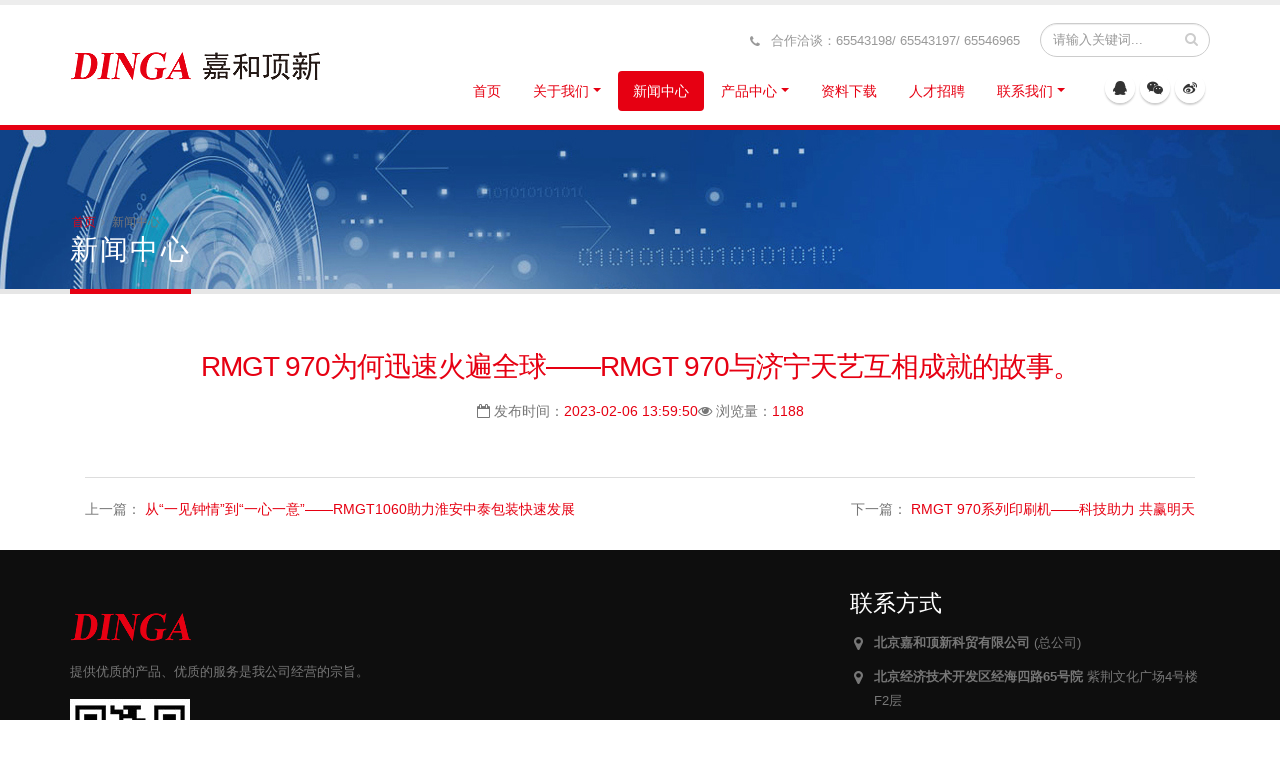

--- FILE ---
content_type: text/html; charset=utf-8
request_url: http://dinga.com.cn/Ne_d_gci_33_id_303.html
body_size: 4008
content:
<!DOCTYPE html><html><head><!--基本信息--><meta charset="utf-8"><meta http-equiv="X-UA-Compatible" content="IE=edge"><title>北京嘉和顶新科贸有限公司</title><!--SEO信息--><meta name="keywords" content="北京嘉和顶新科贸有限公司"/><meta name="description" content="北京嘉和顶新科贸有限公司"><meta name="author" content="中资源时代网络张帅托设计"><!--页头图标--><link rel="shortcut icon" href="/Public/Front/base/img/favicon.ico" type="image/x-icon"/><link rel="apple-touch-icon" href="/Public/Front/base/img/apple-touch-icon.png"><!--无缩放设置--><meta name="viewport" content="width=device-width, minimum-scale=1.0, maximum-scale=1.0, user-scalable=no"><!-- Vendor CSS --><link rel="stylesheet" href="/Public/Front/base/vendor/bootstrap/css/bootstrap.min.css"><link rel="stylesheet" href="/Public/Front/base/vendor/font-awesome/css/font-awesome.min.css"><link rel="stylesheet" href="/Public/Front/base/vendor/animate/animate.min.css"><link rel="stylesheet" href="/Public/Front/base/vendor/simple-line-icons/css/simple-line-icons.min.css"><link rel="stylesheet" href="/Public/Front/base/vendor/owl.carousel/assets/owl.carousel.min.css"><link rel="stylesheet" href="/Public/Front/base/vendor/owl.carousel/assets/owl.theme.default.min.css"><link rel="stylesheet" href="/Public/Front/base/vendor/magnific-popup/magnific-popup.min.css"><!-- Theme CSS --><link rel="stylesheet" href="/Public/Front/base/css/theme.css"><link rel="stylesheet" href="/Public/Front/base/css/theme-elements.css"><link rel="stylesheet" href="/Public/Front/base/css/theme-blog.css"><link rel="stylesheet" href="/Public/Front/base/css/theme-shop.css"><!-- Current Page CSS --><link rel="stylesheet" href="/Public/Front/base/vendor/rs-plugin/css/settings.css"><link rel="stylesheet" href="/Public/Front/base/vendor/rs-plugin/css/layers.css"><link rel="stylesheet" href="/Public/Front/base/vendor/rs-plugin/css/navigation.css"><!-- Skin CSS --><link rel="stylesheet" href="/Public/Front/base/css/skins/default.css"><!-- Theme Custom CSS --><link rel="stylesheet" href="/Public/Front/base/css/custom.css"><!-- Head Libs --><script src="/Public/Front/base/vendor/modernizr/modernizr.min.js"></script><!-- artDialog弹窗开始 --><script type="text/javascript" src="/Public/Common/artDialog/artDialog.js?skin=aero"></script><script type="text/javascript" src="/Public/Common/artDialog/plugins/iframeTools.js"></script><script>window.onload=function(){
	artDialog.tips = function (content, time) {
		return artDialog({
			id: 'tips',
			title: false,
			cancel: false,
			fixed: true,
			lock: true,
			zIndex:9999,
		}).content('<div style="padding: 1em 2em;">' + content + '</div>').time(time || 3);
	}
}
</script><!-- artDialog弹窗结束 --></head><body><div class="body"><!--头部引入--><header id="header"
        data-plugin-options="{'stickyEnabled': true, 'stickyEnableOnBoxed': true, 'stickyEnableOnMobile': true, 'stickyStartAt':57, 'stickySetTop': '-57px', 'stickyChangeLogo': true}"><div class="header-body"><div class="header-container container"><div class="header-row"><div class="header-column"><div class="header-logo"><a href="/"><!--<img alt="Porto" width="180" height="70" data-sticky-width="140" data-sticky-height="55" data-sticky-top="33" src="/Uploads/Ot/5e8455ea1535e.png">--><img alt="Porto"  data-sticky-width="200" data-sticky-height="55" data-sticky-top="33" src="/Uploads/Ot/5e8455ea1535e.png"></a></div></div><div class="header-column"><div class="header-row"><div class="header-search hidden-xs"><form id="scform" action="/Sc_index.html" method="post"><div class="input-group"><input type="text" class="form-control"  name="kw" value="" placeholder="请输入关键词..." required><span class="input-group-btn"><button class="btn btn-default" type="submit"><i class="fa fa-search"></i></button></span></div><input type="hidden" name="hash_value" value="0b7825bd40d22251a1ca8940269959c503c2c287"></form></div><nav class="header-nav-top"><ul class="nav nav-pills"><!--<li class="hidden-xs"><a href="#"><i class="fa fa-angle-right"></i>&nbsp;中文版</a></li><li class="hidden-xs"><a href="#"><i class="fa fa-angle-right"></i>&nbsp;English</a></li>--><li><span class="ws-nowrap"><i class="fa fa-phone"></i>&nbsp;
                                            合作洽谈：65543198/ 65543197/ 65546965</span></li></ul></nav></div><div class="header-row"><div class="header-nav"><button class="btn header-btn-collapse-nav" data-toggle="collapse"
                                    data-target=".header-nav-main"><i class="fa fa-bars"></i></button><ul class="header-social-icons social-icons hidden-xs"><li class="social-icons-facebook"><!--<a target="_blank" href="tencent://message/?uin=&Site=qq&Menu=yes">--><a target="_blank" href="mailto: jms@dinga.com.cn" title="QQ"><!--<a href="#" target="_blank" title="QQ">--><i class="fa fa-qq"></i></a></li><li class="social-icons-twitter"><a href="https://mp.weixin.qq.com/s/sJJ4srMI1jSpi9iNhDfnYQ" target="_blank" title="微信"><i
                                        class="fa fa-weixin"></i></a></li><li class="social-icons-linkedin"><a href="https://v.douyin.com/ikeeFfeL/" target="_blank" title="微博"><i class="fa fa-weibo"></i></a></li></ul><div class="header-nav-main header-nav-main-effect-1 header-nav-main-sub-effect-1 collapse"><nav><ul class="nav nav-pills" id="mainNav"><li  ><a href="/">首页</a></li><li class="dropdown" ><!--1级--><a class="dropdown-toggle" href="/Mo_index_gci_21.html">关于我们</a><!--2级--><ul class="dropdown-menu"><li  ><a href="/Co_index_gci_22.html">公司简介</a><!--三级--></li><li  ><a href="/Co_index_gci_97.html">荣誉资质</a><!--三级--></li><li  ><a href="/Co_index_gci_73.html">服务宗旨</a><!--三级--></li><li  ><a href="/In_index_gci_89.html">与您共同成长</a><!--三级--></li></ul></li><li class="dropdown active" ><!--1级--><a  href="/Ne_index_gci_33.html">新闻中心</a><!--2级--></li><li class="dropdown" ><!--1级--><a class="dropdown-toggle" href="/Mo_index_gci_34.html">产品中心</a><!--2级--><ul class="dropdown-menu"><li  ><a href="/Pr_index_gci_77.html">胶印机<!--为空表示，有推荐--><span class="tip tip-dark">推荐</span></a><!--三级--></li><li  ><a href="/Pr_index_gci_78.html">数码印刷<!--为空表示，有推荐--><span class="tip tip-dark">推荐</span></a><!--三级--></li><li  ><a href="/Pr_index_gci_98.html">软包装设备<!--为空表示，有推荐--><span class="tip tip-dark">推荐</span></a><!--三级--></li><li  ><a href="/Pr_index_gci_79.html">印后设备<!--为空表示，有推荐--><span class="tip tip-dark">推荐</span></a><!--三级--></li><li  ><a href="/Pr_index_gci_80.html">零配件</a><!--三级--></li><li  ><a href="/Pr_index_gci_81.html">数字印刷</a><!--三级--></li></ul></li><li class="dropdown" ><!--1级--><a  href="/Do_index_gci_83.html">资料下载</a><!--2级--></li><li class="dropdown" ><!--1级--><a  href="/Jo_index_gci_66.html">人才招聘</a><!--2级--></li><li class="dropdown" ><!--1级--><a class="dropdown-toggle" href="/Mo_index_gci_94.html">联系我们</a><!--2级--><ul class="dropdown-menu"><li  ><a href="/Ct_index_gci_95.html">联系我们</a><!--三级--></li><li  ><a href="/Co_index_gci_96.html">分公司信息</a><!--三级--></li></ul></li></ul></nav></div></div></div></div></div></div></div></header><!--头部引入--><div role="main" class="main"><!--渲染内页横幅、目录信息引入--><section class="page-header" style="background-image:url(/Uploads/Bn/5e7b2891510b2.jpg);"><!--目录信息引入--><div class="container"><div class="row"><div class="col-md-12"><ul class="breadcrumb"><li><a href="/">首页</a></li><!--                <li class="active">关于我们</li>--><li class="active">新闻中心</li><!--    				--><!--                    --><!--                    --></ul></div></div><div class="row"><div class="col-md-12"><h1>新闻中心</h1></div></div></div><!--目录信息引入--></section><!--渲染内页横幅、目录信息引入--><div class="container"><!--            <ul class="breadcrumb breadcrumb-valign-mid">--><!--                <li><i class="fa fa-home"></i>&nbsp;当前位置</li>--><!--                <li><a href="#">首页</a></li>--><!--                <li class="active"><a href="#">新闻中心</a></li>--><!--            </ul>--><div class="col-md-12"><h2 class="center mt-xl"><a href="#">RMGT 970为何迅速火遍全球——RMGT 970与济宁天艺互相成就的故事。</a></h2><div class="center mb-xl"><span><i class="fa fa-calendar-o"></i>&nbsp;发布时间：<a href="#">2023-02-06 13:59:50</a></span><span><i class="fa fa-eye"></i>&nbsp;浏览量：<a href="#">1188</a></span></div><div class="zst_zw"><p></p></div><div class="post-block post-share zst_fy"><span>上一篇： <a href="/Ne_d_gci_33_id_304.html">从“一见钟情”到“一心一意”——RMGT1060助力淮安中泰包装快速发展</a></span><span>下一篇： <a href="/Ne_d_gci_33_id_302.html">RMGT 970系列印刷机——科技助力 共赢明天</a></span></div></div></div><!--首页友情链接引入--><!--首页友情链接引入--></div><!--底部引入--><footer id="footer"><div class="container"><div class="row"><div class="col-md-8"><div class="newsletter"><img src="/Uploads/Ot/5e84568288d41.png"><p>提供优质的产品、优质的服务是我公司经营的宗旨。</p><p><img src="/Uploads/Ot/5e732faedb59c.jpg"></p></div></div><div class="col-md-4"><div class="contact-details"><h4>联系方式</h4><ul class="contact"><li><p><i class="fa fa-map-marker"></i><strong>北京嘉和顶新科贸有限公司&nbsp;</strong>(总公司)</p></li><li><p><i class="fa fa-map-marker"></i><strong>北京经济技术开发区经海四路65号院&nbsp;</strong>紫荆文化广场4号楼F2层</p></li><li><p><i class="fa fa-phone"></i><strong>合作洽谈&nbsp;</strong>65543198/ 65543197/ 65546965</p></li><li><p><i class="fa fa-envelope"></i><strong>电子邮箱&nbsp;</strong><a
                                        href="mailto:dinga_xz@dinga.com.cn">dinga_xz@dinga.com.cn</a></p></li></ul></div></div></div></div><div class="footer-copyright"><div class="container"><div class="row"><div class="col-md-8"><p>北京嘉和顶新科贸有限公司&nbsp;<a href=" https://beian.miit.gov.cn/#/Integrated/index">京ICP备05019339号</a></p></div><div class="col-md-4"><nav id="sub-menu"><ul><li><a href="/Co_index_gci_22.html">公司简介</a></li><li><a href="/Co_index_gci_97.html">荣誉资质</a></li><li><a href="/Co_index_gci_73.html">服务宗旨</a></li></ul></nav></div></div></div></div></footer><!--底部引入--></div><!-- Vendor --><script src="/Public/Front/base/vendor/jquery/jquery.min.js"></script><script src="/Public/Front/base/vendor/jquery.appear/jquery.appear.min.js"></script><script src="/Public/Front/base/vendor/jquery.easing/jquery.easing.min.js"></script><script src="/Public/Front/base/vendor/jquery-cookie/jquery-cookie.min.js"></script><script src="/Public/Front/base/vendor/bootstrap/js/bootstrap.min.js"></script><script src="/Public/Front/base/vendor/common/common.min.js"></script><script src="/Public/Front/base/vendor/jquery.validation/jquery.validation.min.js"></script><script src="/Public/Front/base/vendor/jquery.easy-pie-chart/jquery.easy-pie-chart.min.js"></script><script src="/Public/Front/base/vendor/jquery.gmap/jquery.gmap.min.js"></script><script src="/Public/Front/base/vendor/jquery.lazyload/jquery.lazyload.min.js"></script><script src="/Public/Front/base/vendor/isotope/jquery.isotope.min.js"></script><script src="/Public/Front/base/vendor/owl.carousel/owl.carousel.min.js"></script><script src="/Public/Front/base/vendor/magnific-popup/jquery.magnific-popup.min.js"></script><script src="/Public/Front/base/vendor/vide/vide.min.js"></script><!-- Theme Base, Components and Settings --><script src="/Public/Front/base/js/theme.js"></script><!-- Current Page Vendor and Views --><script src="/Public/Front/base/vendor/rs-plugin/js/jquery.themepunch.tools.min.js"></script><script src="/Public/Front/base/vendor/rs-plugin/js/jquery.themepunch.revolution.min.js"></script><!-- Theme Custom --><script src="/Public/Front/base/js/custom.js"></script><!-- Theme Initialization Files --><script src="/Public/Front/base/js/theme.init.js"></script><script>	var _len_img = $(".zst_zw>p img").length;
        var Image = $(".zst_zw>p img");
        for (var i=0; i < _len_img; i++){
            var _img = Image.eq(i).attr('src');
            if (_img.indexOf('/UploadFiles') == 0){
                Image.eq(i).attr('src',"."+Image.eq(i).attr('src'));
            }
        }
</script><style>.ue-table-interlace-color-single{
	background-color:#fcfcfc;
}
.ue-table-interlace-color-double{
	background-color:#f7faff;
}
</style><link href="/Public/Common/css/video-js.css" rel="stylesheet"><script src="/Public/Common/js/video.js"></script><script>    videojs.options.flash.swf = "/Public/Common/swf/video-js.swf";
</script></body></html>

--- FILE ---
content_type: text/css
request_url: http://dinga.com.cn/Public/Front/base/css/theme-elements.css
body_size: 23368
content:
@charset "UTF-8";
/*
Name: 			theme-elements.css
Written by: 	Okler Themes - (http://www.okler.net)
Theme Version:	5.5.0
*/
/* Headings */
h1, h2, h3, h4, h5, h6 {
	color: #1d2127;
	font-weight: 200;
	letter-spacing: -1px;
	margin: 0;
}

h1 {
	font-size: 2.6em;
	line-height: 44px;
	margin: 0 0 32px 0;
}

h2 {
	font-size:2em;
	font-weight:300;
	line-height:26px;
	margin: 0 0 20px 0;
}

h3 {
	font-size: 1.8em;
	font-weight: 400;
	letter-spacing: normal;
	line-height: 24px;
	margin-bottom: 33px;
	text-transform: uppercase;
}

h4 {
	font-size:1.6em;
	font-weight:500;
	letter-spacing:normal;
	line-height:27px;
	margin:0 0 14px 0;
}

h5 {
	font-size: 1.2em;
	font-weight: 600;
	letter-spacing: normal;
	line-height: 18px;
	margin: 0 0 14px 0;
	text-transform: uppercase;
}

h6 {
	color: #333;
	font-size: 1em;
	font-weight: 400;
	letter-spacing: normal;
	line-height: 18px;
	margin: 0 0 14px 0;
}

h1.big {
	font-size: 4.2em;
	line-height: 54px;
}

h1.small {
	font-size: 2.2em;
	line-height: 42px;
	font-weight: 600;
}

h1.short {
	margin-bottom: 15px;
}

h2.short {
	margin-bottom: 15px;
}

h3.short,
h4.short,
h5.short,
h6.short {
	margin-bottom: 9px;
}

h1.shorter,
h2.shorter,
h3.shorter,
h4.shorter,
h5.shorter,
h6.shorter {
	margin-bottom: 0;
}

h1.tall,
h2.tall,
h3.tall,
h4.tall,
h5.tall,
h6.tall {
	margin-bottom: 33px;
}

h1.taller,
h2.taller,
h3.taller,
h4.taller,
h5.taller,
h6.taller {
	margin-bottom: 44px;
}

h1.spaced,
h2.spaced,
h3.spaced,
h4.spaced,
h5.spaced,
h6.spaced {
	margin-top: 22px;
}

h1.more-spaced,
h2.more-spaced,
h3.more-spaced,
h4.more-spaced,
h5.more-spaced,
h6.more-spaced {
	margin-top: 44px;
}

h1.dark,
h2.dark,
h3.dark,
h4.dark,
h5.dark {
	color: #1d2127;
}

h1.light,
h2.light,
h3.light,
h4.light,
h5.light,
h6.light {
	color: #FFF;
}

h1.text-shadow,
h2.text-shadow,
h3.text-shadow,
h4.text-shadow,
h5.text-shadow,
h6.text-shadow {
	text-shadow: 1px 1px 0 rgba(0, 0, 0, 0.2);
}

/* Heading */
.heading.heading-border {
	margin-bottom: 25px;
}

.heading.heading-border h1, .heading.heading-border h2, .heading.heading-border h3, .heading.heading-border h4, .heading.heading-border h5, .heading.heading-border h6 {
	margin: 0;
	padding: 0;
}

.heading.heading-bottom-border h1 {
	border-bottom: 5px solid #DBDBDB;
	padding-bottom: 10px;
}

.heading.heading-bottom-border h2, .heading.heading-bottom-border h3 {
	border-bottom: 2px solid #DBDBDB;
	padding-bottom: 10px;
}

.heading.heading-bottom-border h4, .heading.heading-bottom-border h5, .heading.heading-bottom-border h6 {
	border-bottom: 1px solid #DBDBDB;
	padding-bottom: 5px;
}

.heading.heading-bottom-double-border h1, .heading.heading-bottom-double-border h2, .heading.heading-bottom-double-border h3 {
	border-bottom: 3px double #DBDBDB;
	padding-bottom: 10px;
}

.heading.heading-bottom-double-border h4, .heading.heading-bottom-double-border h5, .heading.heading-bottom-double-border h6 {
	border-bottom: 3px double #DBDBDB;
	padding-bottom: 5px;
}

.heading.heading-middle-border {
	position: relative;
}

.heading.heading-middle-border:before {
	border-top: 1px solid #DBDBDB;
	content: "";
	height: 0;
	left: auto;
	position: absolute;
	right: 0;
	top: 50%;
	width: 100%;
}

.heading.heading-middle-border h1, .heading.heading-middle-border h2, .heading.heading-middle-border h3, .heading.heading-middle-border h4, .heading.heading-middle-border h5, .heading.heading-middle-border h6 {
	position: relative;
	background: #FFF;
	display: inline-block;
}

.heading.heading-middle-border h1 {
	padding-right: 15px;
}

.heading.heading-middle-border h2, .heading.heading-middle-border h3 {
	padding-right: 10px;
}

.heading.heading-middle-border h4, .heading.heading-middle-border h5, .heading.heading-middle-border h6 {
	padding-right: 5px;
}

.heading.heading-middle-border-reverse {
	text-align: right;
}

.heading.heading-middle-border-reverse h1, .heading.heading-middle-border-reverse h2, .heading.heading-middle-border-reverse h3, .heading.heading-middle-border-reverse h4, .heading.heading-middle-border-reverse h5, .heading.heading-middle-border-reverse h6 {
	padding-right: 0;
}

.heading.heading-middle-border-reverse h1 {
	padding-left: 15px;
}

.heading.heading-middle-border-reverse h2, .heading.heading-middle-border-reverse h3 {
	padding-left: 10px;
}

.heading.heading-middle-border-reverse h4, .heading.heading-middle-border-reverse h5, .heading.heading-middle-border-reverse h6 {
	padding-left: 5px;
}

.heading.heading-middle-border-center {
	text-align: center;
}

.heading.heading-middle-border-center h1 {
	padding-left: 15px;
	padding-right: 15px;
}

.heading.heading-middle-border-center h2, .heading.heading-middle-border-center h3 {
	padding-left: 10px;
	padding-right: 10px;
}

.heading.heading-middle-border-center h4, .heading.heading-middle-border-center h5, .heading.heading-middle-border-center h6 {
	padding-left: 5px;
	padding-right: 5px;
}

.heading.heading-border-xs:before {
	border-top-width: 1px;
}

.heading.heading-border-sm:before {
	border-top-width: 2px;
}

.heading.heading-border-lg:before {
	border-top-width: 3px;
}

.heading.heading-border-xl:before {
	border-top-width: 5px;
}

/* Modal Titles */
.modal-header h3 {
	color: #333;
	text-transform: none;
}

/* Responsive */
@media (max-width: 479px) {
	h2 {
		line-height: 40px;
	}
}

@media (max-width: 767px) {
	h1.big {
		font-size: 3.2em;
		line-height: 42px;
	}
}
/* Blockquote */
blockquote {
	font-size: 1em;
}

blockquote.with-borders {
	border-radius: 6px;
	border-top: 1px solid #DFDFDF;
	border-bottom: 1px solid #DFDFDF;
	border-left: 1px solid #ECECEC;
	border-right: 1px solid #ECECEC;
	box-shadow: 0 1px 1px 0 rgba(0, 0, 0, 0.04);
	padding: 15px 20px;
}

/* Paragraphs */
p {
	color: #777;
	line-height:24px;
	margin: 0 0 15px;
}

p.featured {
	font-size: 1.6em;
	line-height: 1.5em;
}

p.short {
	margin-bottom: 0;
}

p.tall {
	margin-bottom:30px;
}

p.taller {
	margin-bottom: 40px;
}

p .alternative-font {
	display: inline-block;
	margin-top: -15px;
	position: relative;
	top: 3px;
	margin-bottom: -6px;
}

/* Links */
a, a:hover, a:focus {
	color: #CCC;
}

/* Drop Caps */
p.drop-caps:first-letter {
	float: left;
	font-size: 75px;
	line-height: 60px;
	padding: 4px;
	margin-right: 5px;
	margin-top: 5px;
	font-family: Georgia;
}

p.drop-caps.drop-caps-style-2:first-letter {
	background-color: #CCC;
	color: #FFF;
	padding: 6px;
	margin-right: 5px;
	border-radius: 4px;
}

/* Default Font Style */
.default-font {
	font-family: "Open Sans", Arial, sans-serif;
}

/* Alternative Font Style */
.alternative-font {
	color: #CCC;
	font-family: "Shadows Into Light", cursive;
	font-size: 1.6em;
}

/* Animations */
.appear-animation {
	opacity: 0;
}

.appear-animation-visible {
	opacity: 1;
}

/* Nav */
.nav > li > a:hover, .nav > li > a:focus {
	background: transparent;
}

/* Nav List */
ul.nav-list li {
	margin: 0;
	padding: 0;
	display: block;
	position: relative;
	font-size:16px;
	padding:7px 0;
}

ul.nav-list li a {
	-webkit-transition: background 0.1s;
	-moz-transition: background 0.1s;
	transition: background 0.1s;
	border-bottom: 1px solid #EDEDDE;
	padding: 8px 0 8px 18px;
	display: block;
	color: #666;
	font-size: 0.9em;
	text-decoration: none;
	line-height: 20px;
}

ul.nav-list li a:before {
	content: "";
	display: inline-block;
	width: 0;
	height: 0;
	border-top: 4px solid transparent;
	border-bottom: 4px solid transparent;
	border-left: 4px solid #333;
	margin: 6px 0 0 -12px;
	position: absolute;
}

ul.nav-list li a:hover {
	background-color: #eee;
	text-decoration: none;
}

ul.nav-list li.active > a {
	font-weight: bold;
}

ul.nav-list li ul {
	list-style: none;
	margin: 0 0 0 25px;
	padding: 0;
}

ul.nav-list.hide-not-active li ul {
	display: none;
}

ul.nav-list.hide-not-active li.active ul {
	display: block;
}

ul.nav-list.show-bg-active .active > a {
	background-color: #f5f5f5;
}

ul.nav-list.show-bg-active .active > a:hover {
	background-color: #eee;
}

ul.narrow li a {
	padding: 4px 0;
}

ul.nav-pills > li.active > a {
	background-color: #CCC;
}

ul.nav-pills > li.active > a:hover, ul.nav-pills > li.active > a:focus {
	background-color: #CCC;
}

/* Nav Pills */
.nav-pills-center {
	text-align: center;
}

.nav-pills-center > li {
	display: inline-block;
	float: none;
}

.nav-pills-sm > li > a {
	padding: 7px 12px;
}

.nav-pills-xs > li > a {
	padding: 5px 10px;
	font-size: 0.9em;
}

/* Nav Secondary */
.nav-secondary {
	background: #fafafa;
	margin: 0;
	padding: 20px 0;
	text-align: center;
	z-index: 99;
	width: 100% !important;
}

.nav-secondary .nav-pills > li {
	float: none;
	display: inline-block;
}

.nav-secondary .nav-pills > li a {
	font-size: 12px;
	font-style: normal;
	font-weight: 600;
	line-height: 20px;
	padding: 10px 13px;
	text-transform: uppercase;
}

.nav-secondary.sticky-active {
	border-bottom-color: #e9e9e9;
	box-shadow: 0 0 3px rgba(0, 0, 0, 0.1);
}

/* Boxed */
html.boxed .nav-secondary.sticky-active {
	max-width: 1200px;
	left: auto !important;
}

/* Buttons */
.btn {
	-webkit-transition: all 0.1s;
	-moz-transition: all 0.1s;
	transition: all 0.1s;
}

.btn-default {
	color: #666;
}

.btn-icon i {
	margin-right: 10px;
}

.btn-icon-right i {
	margin-right: 0;
	margin-left: 10px;
}

.btn-primary {
	border-color: #CCC;
	background-color: #CCC;
	border-color: #CCC #CCC #b3b3b3;
	color: #FFF;
}

.btn-primary:hover {
	border-color: #d9d9d9 #d9d9d9 #bfbfbf;
	background-color: #d9d9d9;
	color: #FFF;
}

.btn-primary:active, .btn-primary:focus {
	border-color: #bfbfbf;
	background-color: #bfbfbf;
	color: #FFF;
}

.btn-primary.dropdown-toggle {
	border-left-color: #bfbfbf;
}

.btn-primary[disabled], .btn-primary[disabled]:hover, .btn-primary[disabled]:active, .btn-primary[disabled]:focus {
	border-color: white;
	background-color: white;
	color: #CCC;
}

.btn-success {
	border-color: #47a447;
	background-color: #47a447;
	border-color: #47a447 #47a447 #388038;
	color: #FFF;
}

.btn-success:hover {
	border-color: #51b451 #51b451 #3f923f;
	background-color: #51b451;
	color: #FFF;
}

.btn-success:active, .btn-success:focus {
	border-color: #3f923f;
	background-color: #3f923f;
	color: #FFF;
}

.btn-success.dropdown-toggle {
	border-left-color: #3f923f;
}

.btn-success[disabled], .btn-success[disabled]:hover, .btn-success[disabled]:active, .btn-success[disabled]:focus {
	border-color: #86cb86;
	background-color: #86cb86;
	color: #CCC;
}

.btn-warning {
	border-color: #ed9c28;
	background-color: #ed9c28;
	border-color: #ed9c28 #ed9c28 #d18211;
	color: #FFF;
}

.btn-warning:hover {
	border-color: #efa740 #efa740 #e89113;
	background-color: #efa740;
	color: #FFF;
}

.btn-warning:active, .btn-warning:focus {
	border-color: #e89113;
	background-color: #e89113;
	color: #FFF;
}

.btn-warning.dropdown-toggle {
	border-left-color: #e89113;
}

.btn-warning[disabled], .btn-warning[disabled]:hover, .btn-warning[disabled]:active, .btn-warning[disabled]:focus {
	border-color: #f5c786;
	background-color: #f5c786;
	color: #CCC;
}

.btn-danger {
	border-color: #d2322d;
	background-color: #d2322d;
	border-color: #d2322d #d2322d #a82824;
	color: #FFF;
}

.btn-danger:hover {
	border-color: #d74742 #d74742 #bd2d29;
	background-color: #d74742;
	color: #FFF;
}

.btn-danger:active, .btn-danger:focus {
	border-color: #bd2d29;
	background-color: #bd2d29;
	color: #FFF;
}

.btn-danger.dropdown-toggle {
	border-left-color: #bd2d29;
}

.btn-danger[disabled], .btn-danger[disabled]:hover, .btn-danger[disabled]:active, .btn-danger[disabled]:focus {
	border-color: #e48481;
	background-color: #e48481;
	color: #CCC;
}

.btn-info {
	border-color: #5bc0de;
	background-color: #5bc0de;
	border-color: #5bc0de #5bc0de #31b0d5;
	color: #FFF;
}

.btn-info:hover {
	border-color: #70c8e2 #70c8e2 #46b8da;
	background-color: #70c8e2;
	color: #FFF;
}

.btn-info:active, .btn-info:focus {
	border-color: #46b8da;
	background-color: #46b8da;
	color: #FFF;
}

.btn-info.dropdown-toggle {
	border-left-color: #46b8da;
}

.btn-info[disabled], .btn-info[disabled]:hover, .btn-info[disabled]:active, .btn-info[disabled]:focus {
	border-color: #b0e1ef;
	background-color: #b0e1ef;
	color: #CCC;
}

.btn-dark {
	border-color: #1d2127;
	background-color: #1d2127;
	border-color: #1d2127 #1d2127 #07080a;
	color: #FFF;
}

.btn-dark:hover {
	border-color: #282d36 #282d36 #121518;
	background-color: #282d36;
	color: #FFF;
}

.btn-dark:active, .btn-dark:focus {
	border-color: #121518;
	background-color: #121518;
	color: #FFF;
}

.btn-dark.dropdown-toggle {
	border-left-color: #121518;
}

.btn-dark[disabled], .btn-dark[disabled]:hover, .btn-dark[disabled]:active, .btn-dark[disabled]:focus {
	border-color: #495362;
	background-color: #495362;
	color: #CCC;
}

/* Border Buttons */
.btn-borders {
	border-width: 3px;
}

.btn-borders.btn-primary {
	background: transparent;
	border-color: #CCC;
	color: #CCC;
	text-shadow: none;
}

.btn-borders.btn-primary:hover, .btn-borders.btn-primary:focus {
	background-color: #d9d9d9;
	border-color: #CCC !important;
	color: #FFF;
}

.btn-borders.btn-success {
	background: transparent;
	border-color: #47a447;
	color: #47a447;
	text-shadow: none;
}

.btn-borders.btn-success:hover, .btn-borders.btn-success:focus {
	background-color: #51b451;
	border-color: #47a447 !important;
	color: #FFF;
}

.btn-borders.btn-warning {
	background: transparent;
	border-color: #ed9c28;
	color: #ed9c28;
	text-shadow: none;
}

.btn-borders.btn-warning:hover, .btn-borders.btn-warning:focus {
	background-color: #efa740;
	border-color: #ed9c28 !important;
	color: #FFF;
}

.btn-borders.btn-danger {
	background: transparent;
	border-color: #d2322d;
	color: #d2322d;
	text-shadow: none;
}

.btn-borders.btn-danger:hover, .btn-borders.btn-danger:focus {
	background-color: #d74742;
	border-color: #d2322d !important;
	color: #FFF;
}

.btn-borders.btn-info {
	background: transparent;
	border-color: #5bc0de;
	color: #5bc0de;
	text-shadow: none;
}

.btn-borders.btn-info:hover, .btn-borders.btn-info:focus {
	background-color: #70c8e2;
	border-color: #5bc0de !important;
	color: #FFF;
}

.btn-borders.btn-dark {
	background: transparent;
	border-color: #1d2127;
	color: #1d2127;
	text-shadow: none;
}

.btn-borders.btn-dark:hover, .btn-borders.btn-dark:focus {
	background-color: #282d36;
	border-color: #1d2127 !important;
	color: #FFF;
}

/* Border Buttons - Sizes */
.btn-borders {
	padding: 4px 12px;
}

.btn-borders.btn-lg, .btn-group-lg > .btn-borders.btn {
	padding: 8px 16px;
}

.btn-borders.btn-sm, .btn-group-sm > .btn-borders.btn {
	border-width: 2px;
	padding: 4px 10px;
}

.btn-borders.btn-xs, .btn-group-xs > .btn-borders.btn {
	padding: 1px 5px;
	border-width: 1px;
}

/* 3D Buttons */
.btn-3d {
	border-bottom-width: 3px;
	padding: 5px 12px;
	border-radius: 6px;
}

.btn-3d.btn-lg, .btn-group-lg > .btn-3d.btn {
	padding: 9px 16px;
}

.btn-3d.btn-sm, .btn-group-sm > .btn-3d.btn {
	border-width: 2px;
	padding: 4px 10px;
}

.btn-3d.btn-xs, .btn-group-xs > .btn-3d.btn {
	padding: 1px 5px;
	border-width: 1px;
}

/* Sizes */
.btn-xlg {
	border-radius: 6px;
	font-size: 18px;
	padding: 15px 60px;
}

@media (max-width: 479px) {
	.btn-xlg {
		font-size: 16px;
		padding: 15px 30px;
	}
}
/* Labels */
.label-primary {
	background-color: #CCC;
	color: #FFF;
}

.label-success {
	background-color: #47a447;
	color: #FFF;
}

.label-warning {
	background-color: #ed9c28;
	color: #FFF;
}

.label-danger {
	background-color: #d2322d;
	color: #FFF;
}

.label-info {
	background-color: #5bc0de;
	color: #FFF;
}

.label-dark {
	background-color: #1d2127;
	color: #FFF;
}

.label.label-sm {
	font-size: 0.7em;
}

.label.label-lg {
	font-size: 1em;
}

/* Forms */
form label {
	font-weight: normal;
}

textarea {
	resize: vertical;
}

select {
	border: 1px solid #E5E7E9;
	border-radius: 6px;
	outline: none;
}

.label {
	font-weight: normal;
}

.form-group:after {
	content: ".";
	display: block;
	clear: both;
	visibility: hidden;
	line-height: 0;
	height: 0;
}

.form-control:focus {
	box-shadow: 0 1px 1px rgba(0, 0, 0, 0.075) inset;
	border-color: #CCC;
}

.form-control.error {
	border-color: #a94442;
	-webkit-box-shadow: inset 0 1px 1px rgba(0, 0, 0, 0.075);
	box-shadow: inset 0 1px 1px rgba(0, 0, 0, 0.075);
}

.form-control.error:focus {
	border-color: #843534;
	-webkit-box-shadow: inset 0 1px 1px rgba(0, 0, 0, 0.075), 0 0 6px #ce8483;
	box-shadow: inset 0 1px 1px rgba(0, 0, 0, 0.075), 0 0 6px #ce8483;
}

/* Forms Validations */
label.valid {
	display: inline-block;
	text-indent: -9999px;
}

label.error {
	color: #c10000;
	font-size: 0.9em;
	line-height: 18px;
	padding: 5px 0 0;
}

label.error#captcha-error {
	margin-top: 15px;
}

/* Captcha */
.captcha {
	clear: both;
	overflow: hidden;
	background: #F2F2F2;
	text-align: center;
	margin-bottom: 20px;
	max-width: 160px;
	height: 78px;
	position: relative;
}

.captcha input {
	border: 0;
}

.captcha-input {
	position: relative;
	top: 15px;
	font-size: 14px;
}

.captcha-image {
	float: left;
	position: relative;
	top: -5px;
	left: -13px;
}

.captcha-refresh {
	position: absolute;
	z-index: 1;
	bottom: 2px;
	right: 2px;
	border-radius: 3px;
	padding: 2px 5px;
}

.captcha-refresh a, .captcha-refresh a:hover, .captcha-refresh a:focus, .captcha-refresh a:active {
	color: #333;
}

/* Tables */
.table > thead > tr > td.primary,
.table > tbody > tr > td.primary,
.table > tfoot > tr > td.primary,
.table > thead > tr > th.primary,
.table > tbody > tr > th.primary,
.table > tfoot > tr > th.primary,
.table > thead > tr.primary > td,
.table > tbody > tr.primary > td,
.table > tfoot > tr.primary > td,
.table > thead > tr.primary > th,
.table > tbody > tr.primary > th,
.table > tfoot > tr.primary > th {
	background-color: #CCC;
	color: #FFF;
}

.table > thead > tr > td.success,
.table > tbody > tr > td.success,
.table > tfoot > tr > td.success,
.table > thead > tr > th.success,
.table > tbody > tr > th.success,
.table > tfoot > tr > th.success,
.table > thead > tr.success > td,
.table > tbody > tr.success > td,
.table > tfoot > tr.success > td,
.table > thead > tr.success > th,
.table > tbody > tr.success > th,
.table > tfoot > tr.success > th {
	background-color: #47a447;
	color: #FFF;
}

.table > thead > tr > td.warning,
.table > tbody > tr > td.warning,
.table > tfoot > tr > td.warning,
.table > thead > tr > th.warning,
.table > tbody > tr > th.warning,
.table > tfoot > tr > th.warning,
.table > thead > tr.warning > td,
.table > tbody > tr.warning > td,
.table > tfoot > tr.warning > td,
.table > thead > tr.warning > th,
.table > tbody > tr.warning > th,
.table > tfoot > tr.warning > th {
	background-color: #ed9c28;
	color: #FFF;
}

.table > thead > tr > td.danger,
.table > tbody > tr > td.danger,
.table > tfoot > tr > td.danger,
.table > thead > tr > th.danger,
.table > tbody > tr > th.danger,
.table > tfoot > tr > th.danger,
.table > thead > tr.danger > td,
.table > tbody > tr.danger > td,
.table > tfoot > tr.danger > td,
.table > thead > tr.danger > th,
.table > tbody > tr.danger > th,
.table > tfoot > tr.danger > th {
	background-color: #d2322d;
	color: #FFF;
}

.table > thead > tr > td.info,
.table > tbody > tr > td.info,
.table > tfoot > tr > td.info,
.table > thead > tr > th.info,
.table > tbody > tr > th.info,
.table > tfoot > tr > th.info,
.table > thead > tr.info > td,
.table > tbody > tr.info > td,
.table > tfoot > tr.info > td,
.table > thead > tr.info > th,
.table > tbody > tr.info > th,
.table > tfoot > tr.info > th {
	background-color: #5bc0de;
	color: #FFF;
}

.table > thead > tr > td.dark,
.table > tbody > tr > td.dark,
.table > tfoot > tr > td.dark,
.table > thead > tr > th.dark,
.table > tbody > tr > th.dark,
.table > tfoot > tr > th.dark,
.table > thead > tr.dark > td,
.table > tbody > tr.dark > td,
.table > tfoot > tr.dark > td,
.table > thead > tr.dark > th,
.table > tbody > tr.dark > th,
.table > tfoot > tr.dark > th {
	background-color: #1d2127;
	color: #FFF;
}

/* Icons */
.featured-icon {
	background: #CCC;
	border-radius: 35px;
	color: #FFF;
	display: inline-block;
	height: 35px;
	line-height: 35px;
	margin-right: 10px;
	position: relative;
	text-align: center;
	top: 5px;
	width: 35px;
}

.featured-icon i {
	color: #FFF;
	font-size: 0.9em;
	font-weight: normal;
}

/* Font Awesome List */
.sample-icon-list {
	margin-top: 22px;
}

.sample-icon-list .sample-icon a {
	display: block;
	color: #222222;
	line-height: 32px;
	height: 32px;
	padding-left: 10px;
	border-radius: 4px;
	font-size: 11px;
}

.sample-icon-list .sample-icon a .fa, .sample-icon-list .sample-icon a .icons {
	width: 32px;
	font-size: 14px;
	display: inline-block;
	text-align: right;
	margin-right: 10px;
}

.sample-icon-list .sample-icon a:hover {
	color: #ffffff;
	text-decoration: none;
}

.sample-icon-list .sample-icon a:hover .fa, .sample-icon-list .sample-icon a:hover .icons {
	font-size: 28px;
	vertical-align: -6px;
}

/* Thumbnails */
.img-rounded {
	border-radius: 4px;
}

.img-thumbnail {
	border-radius: 4px;
	position: relative;
}

.img-thumbnail img {
	border-radius: 4px;
}

.img-thumbnail .zoom {
	background: #CCC;
	border-radius: 100%;
	bottom: 8px;
	color: #FFF;
	display: block;
	height: 30px;
	padding: 6px;
	position: absolute;
	right: 8px;
	text-align: center;
	width: 30px;
}

.img-thumbnail .zoom i {
	font-size: 14px;
	left: -1px;
	position: relative;
	top: -3px;
}

.img-thumbnail.img-thumbnail-hover-icon {
	position: relative;
}

.img-thumbnail.img-thumbnail-hover-icon img {
	position: relative;
	z-index: 1;
}

.img-thumbnail.img-thumbnail-hover-icon:before {
	-webkit-transition: all 0.2s;
	-moz-transition: all 0.2s;
	transition: all 0.2s;
	background: rgba(0, 0, 0, 0.65);
	border-radius: 4px;
	content: "";
	display: block;
	position: absolute;
	width: 100%;
	height: 100%;
	left: 0;
	top: 0;
	bottom: 0;
	right: 0;
	opacity: 0;
	z-index: 2;
}

.img-thumbnail.img-thumbnail-hover-icon:after {
	-webkit-transition: all 0.2s;
	-moz-transition: all 0.2s;
	transition: all 0.2s;
	font-family: FontAwesome;
	color: #FFF;
	content: "\f00e";
	font-size: 30px;
	height: 30px;
	position: absolute;
	top: 30%;
	margin-top: -15px;
	display: block;
	text-align: center;
	width: 100%;
	opacity: 0;
	z-index: 3;
}

.img-thumbnail.img-thumbnail-hover-icon:hover:before {
	opacity: 1;
}

.img-thumbnail.img-thumbnail-hover-icon:hover:after {
	top: 50%;
	opacity: 1;
}

/* Image Gallery */
ul.image-gallery {
	list-style: none;
	margin: 0;
	padding: 0;
}

ul.image-gallery .image-gallery-item {
	margin-bottom: 35px;
}

/* Thumbnail Gallery */
ul.thumbnail-gallery {
	list-style: none;
	margin: 10px 0;
	padding: 0;
}

ul.thumbnail-gallery li {
	display: inline-block;
	margin: 10px 10px 0 0;
	padding: 0;
}

/* Responsive */
@media (max-width: 991px) {
	.thumbnail {
		border: 0;
		text-align: center;
	}
}
/* Masonry */
.masonry .masonry-item {
	width: 25%;
}

.masonry .masonry-item.w2 {
	width: 50%;
}

.masonry .masonry-item img {
	border-radius: 0 !important;
}

/* Masonry Loading */
.masonry-loader {
	height: auto;
	overflow: visible;
	position: relative;
}

.masonry-loader:after {
	-webkit-transition: all 0.5s;
	-moz-transition: all 0.5s;
	transition: all 0.5s;
	content: ' ';
	background: #FFF;
	bottom: 0;
	left: 0;
	position: absolute;
	right: 0;
	top: 0;
	z-index: 1;
	opacity: 0;
}

.masonry-loader .bounce-loader {
	display: none;
}

.masonry-loader.masonry-loader-showing {
	height: 200px;
	overflow: hidden;
}

.masonry-loader.masonry-loader-showing:after {
	opacity: 1;
}

.masonry-loader.masonry-loader-showing .bounce-loader {
	display: block;
}

.masonry-loader.masonry-loader-loaded:after {
	display: none;
}

/* Mockup */
@media (min-width: 992px) {
	.mockup-landing-page {
		margin-top: -120px;
	}
}
/* List */
.list li {
	margin-bottom: 13px;
}

.list.pull-left li {
	text-align: left;
}

.list.list-icons {
	list-style: none;
	padding-left: 0;
	padding-right: 0;
}

.list.list-icons li {
	position: relative;
	padding-left: 25px;
}

.list.list-icons li > .fa:first-child,
.list.list-icons li > .icons:first-child, .list.list-icons li a:first-child > .fa:first-child,
.list.list-icons li a:first-child > .icons:first-child {
	position: absolute;
	left: 0;
	top: 5px;
}

.list.list-icons.list-icons-style-2 li {
	padding-top: 5px;
	padding-left: 36px;
}

.list.list-icons.list-icons-style-2 li > .fa:first-child,
.list.list-icons.list-icons-style-2 li > .icons:first-child, .list.list-icons.list-icons-style-2 li a:first-child > .fa:first-child,
.list.list-icons.list-icons-style-2 li a:first-child > .icons:first-child {
	border-width: 1px;
	border-style: solid;
	border-radius: 50%;
	width: 25px;
	height: 25px;
	text-align: center;
	padding: 4px;
}

.list.list-icons.list-icons-style-3 li {
	padding-top: 5px;
	padding-left: 36px;
}

.list.list-icons.list-icons-style-3 li > .fa:first-child,
.list.list-icons.list-icons-style-3 li > .icons:first-child, .list.list-icons.list-icons-style-3 li a:first-child > .fa:first-child,
.list.list-icons.list-icons-style-3 li a:first-child > .icons:first-child {
	color: #FFF;
	border-radius: 50%;
	width: 25px;
	height: 25px;
	text-align: center;
	padding: 5px;
}

.list.list-icons.list-icons-sm li {
	padding-left: 13px;
	margin-bottom: 5px;
}

.list.list-icons.list-icons-sm li > .fa:first-child,
.list.list-icons.list-icons-sm li > .icons:first-child, .list.list-icons.list-icons-sm li a:first-child > .fa:first-child,
.list.list-icons.list-icons-sm li a:first-child > .icons:first-child {
	font-size: 0.8em;
	top: 7px;
}

.list.list-icons.list-icons-sm.list-icons-style-2 li {
	padding-left: 32px;
}

.list.list-icons.list-icons-sm.list-icons-style-2 li > .fa:first-child,
.list.list-icons.list-icons-sm.list-icons-style-2 li > .icons:first-child, .list.list-icons.list-icons-sm.list-icons-style-2 li a:first-child > .fa:first-child,
.list.list-icons.list-icons-sm.list-icons-style-2 li a:first-child > .icons:first-child {
	width: 20px;
	height: 20px;
	padding: 3px;
}

.list.list-icons.list-icons-sm.list-icons-style-3 li {
	padding-left: 32px;
}

.list.list-icons.list-icons-sm.list-icons-style-3 li > .fa:first-child,
.list.list-icons.list-icons-sm.list-icons-style-3 li > .icons:first-child, .list.list-icons.list-icons-sm.list-icons-style-3 li a:first-child > .fa:first-child,
.list.list-icons.list-icons-sm.list-icons-style-3 li a:first-child > .icons:first-child {
	width: 20px;
	height: 20px;
	padding: 3px;
}

.list.list-icons.list-icons-lg li {
	padding-top: 5px;
	padding-left: 32px;
}

.list.list-icons.list-icons-lg li > .fa:first-child,
.list.list-icons.list-icons-lg li > .icons:first-child, .list.list-icons.list-icons-lg li a:first-child > .fa:first-child,
.list.list-icons.list-icons-lg li a:first-child > .icons:first-child {
	font-size: 1.5em;
}

.list.list-icons.list-icons-lg.list-icons-style-2 li {
	padding-top: 8px;
	padding-left: 42px;
}

.list.list-icons.list-icons-lg.list-icons-style-2 li > .fa:first-child,
.list.list-icons.list-icons-lg.list-icons-style-2 li > .icons:first-child, .list.list-icons.list-icons-lg.list-icons-style-2 li a:first-child > .fa:first-child,
.list.list-icons.list-icons-lg.list-icons-style-2 li a:first-child > .icons:first-child {
	width: 30px;
	height: 30px;
	padding: 4px;
}

.list.list-icons.list-icons-lg.list-icons-style-3 li {
	padding-top: 8px;
	padding-left: 42px;
}

.list.list-icons.list-icons-lg.list-icons-style-3 li > .fa:first-child,
.list.list-icons.list-icons-lg.list-icons-style-3 li > .icons:first-child, .list.list-icons.list-icons-lg.list-icons-style-3 li a:first-child > .fa:first-child,
.list.list-icons.list-icons-lg.list-icons-style-3 li a:first-child > .icons:first-child {
	width: 30px;
	height: 30px;
	padding: 4px;
}

.list.list-icons.list-icons-reverse li {
	text-align: right;
	padding-right: 25px;
	padding-left: 0;
}

.list.list-icons.list-icons-reverse li > .fa:first-child,
.list.list-icons.list-icons-reverse li > .icons:first-child, .list.list-icons.list-icons-reverse li a:first-child > .fa:first-child,
.list.list-icons.list-icons-reverse li a:first-child > .icons:first-child {
	position: absolute;
	left: auto;
	right: 0;
	top: 5px;
}

.list.list-icons.list-icons-reverse.list-icons-style-2 li {
	padding-right: 36px;
}

.list.list-icons.list-icons-reverse.list-icons-style-3 li {
	padding-right: 36px;
}

.list.list-icons.list-icons-reverse.list-icons-sm li {
	padding-left: 0;
	padding-right: 13px;
}

.list.list-icons.list-icons-reverse.list-icons-sm.list-icons-style-2 li {
	padding-right: 32px;
}

.list.list-icons.list-icons-reverse.list-icons-sm.list-icons-style-3 li {
	padding-right: 32px;
}

.list.list-icons.list-icons-reverse.list-icons-lg li {
	padding-left: 0;
	padding-right: 32px;
}

.list.list-icons.list-icons-reverse.list-icons-lg.list-icons-style-2 li {
	padding-right: 42px;
}

.list.list-icons.list-icons-reverse.list-icons-lg.list-icons-style-3 li {
	padding-right: 42px;
}

.list.list-borders li {
	border-bottom: 1px solid #DBDBDB;
	margin-top: 9px;
	margin-bottom: 0;
	padding-bottom: 9px;
}

.list.list-borders li:last-child {
	border-bottom: 0;
}

.list.list-side-borders {
	border-left: 1px solid #DBDBDB;
	padding-left: 10px;
}

.list.list-ordened {
	counter-reset: custom-counter;
	list-style: none;
}

.list.list-ordened li {
	position: relative;
	padding-left: 22px;
}

.list.list-ordened li:before {
	position: absolute;
	top: 0;
	left: 0;
	content: counter(custom-counter);
	counter-increment: custom-counter;
	font-weight: bold;
}

.list.list-ordened.list-ordened-style-2 li, .list.list-ordened.list-ordened-style-3 li {
	padding-left: 32px;
}

.list.list-ordened.list-ordened-style-2 li:before, .list.list-ordened.list-ordened-style-3 li:before {
	border-radius: 100%;
	border-style: solid;
	border-width: 1px;
	min-width: 26px;
	padding: 0;
	text-align: center;
}

.list.list-ordened.list-ordened-style-3 li:before {
	color: #FFF;
	border: 0;
}

.list.list-unstyled {
	padding-left: 0;
	padding-right: 0;
}

dl dd {
	margin-bottom: 15px;
}

/* Sitemap */
ul.sitemap > li > a {
	font-weight: bold;
}

ul.sitemap.list li {
	margin: 0 0 3px 0;
}

ul.sitemap.list ul {
	margin-bottom: 5px;
	margin-top: 5px;
}

/* Accordion */
.panel-group .panel-heading {
	padding: 0;
	border-radius: 3px;
}

.panel-group .panel-heading a {
	display: block;
	padding: 10px 15px;
}

.panel-group .panel-heading a:hover, .panel-group .panel-heading a:focus {
	text-decoration: none;
}

.panel-group .panel-heading a [class^="icon-"] {
	margin-right: 4px;
	position: relative;
	top: 1px;
}

.panel-group .panel-heading a .fa, .panel-group .panel-heading a .icons {
	display: inline-block;
	margin-right: 5px;
	position: relative;
	top: -1px;
}

.panel-group.panel-group-sm .panel-heading a {
	padding: 5px 15px;
	font-size: 0.9em;
}

.panel-group.panel-group-sm .panel-body {
	font-size: 0.9em;
}

.panel-group.panel-group-lg .panel-heading a {
	padding: 15px 15px;
	font-size: 1em;
	font-weight: 600;
}

.panel-group.without-bg .panel-default {
	background: transparent !important;
}

.panel-group.without-bg .panel-default > .panel-heading {
	background: transparent !important;
}

.panel-group.without-bg .panel-body {
	padding-top: 0;
	padding-bottom: 0;
}

.panel-group.without-borders .panel {
	border: 0;
	box-shadow: none;
	border-bottom: 1px solid #DDD;
	border-radius: 0;
}

.panel-group.without-borders .panel-heading a {
	padding-left: 0;
	padding-right: 0;
}

.panel-group.without-borders .panel-body {
	padding: 0;
}

/* Tabs */
.tabs {
	border-radius: 4px;
	margin-bottom: 20px;
}

.nav-tabs {
	margin: 0;
	padding: 0;
	font-size: 0;
	border-bottom-color: #EEE;
}

.nav-tabs li {
	display: inline-block;
	float: none;
}

.nav-tabs li:last-child a {
	margin-right: 0;
}

.nav-tabs li a {
	border-radius: 5px 5px 0 0;
	font-size: 14px;
	margin-right: 1px;
}

.nav-tabs li a, .nav-tabs li a:hover {
	background: #F4F4F4;
	border-bottom: none;
	border-left: 1px solid #EEE;
	border-right: 1px solid #EEE;
	border-top: 3px solid #EEE;
	color: #CCC;
}

.nav-tabs li a:hover {
	border-bottom-color: transparent;
	border-top: 3px solid #CCC;
	box-shadow: none;
}

.nav-tabs li a:active, .nav-tabs li a:focus {
	border-bottom: 0;
}

.nav-tabs li.active a,
.nav-tabs li.active a:hover,
.nav-tabs li.active a:focus {
	background: #FFF;
	border-left-color: #EEE;
	border-right-color: #EEE;
	border-top: 3px solid #CCC;
	color: #CCC;
}

.tab-content {
	border-radius: 0 0 4px 4px;
	box-shadow: 0 1px 5px 0 rgba(0, 0, 0, 0.04);
	background-color: #FFF;
	border: 1px solid #EEE;
	border-top: 0;
	padding: 15px;
}

/* Right Aligned */
.nav-tabs.nav-right {
	text-align: right;
}

/* Bottom Tabs */
.tabs.tabs-bottom {
	margin: 0 0 20px 0;
	padding: 0;
}

.tabs.tabs-bottom .tab-content {
	border-radius: 4px 4px 0 0;
	border-bottom: 0;
	border-top: 1px solid #EEE;
}

.tabs.tabs-bottom .nav-tabs {
	border-bottom: none;
	border-top: 1px solid #EEE;
}

.tabs.tabs-bottom .nav-tabs li {
	margin-bottom: 0;
	margin-top: -1px;
}

.tabs.tabs-bottom .nav-tabs li:last-child a {
	margin-right: 0;
}

.tabs.tabs-bottom .nav-tabs li a {
	border-radius: 0 0 5px 5px;
	font-size: 14px;
	margin-right: 1px;
}

.tabs.tabs-bottom .nav-tabs li a, .tabs.tabs-bottom .nav-tabs li a:hover {
	border-bottom: 3px solid #EEE;
	border-top: 1px solid #EEE;
}

.tabs.tabs-bottom .nav-tabs li a:hover {
	border-bottom: 3px solid #CCC;
	border-top: 1px solid #EEE;
}

.tabs.tabs-bottom .nav-tabs li.active a,
.tabs.tabs-bottom .nav-tabs li.active a:hover,
.tabs.tabs-bottom .nav-tabs li.active a:focus {
	border-bottom: 3px solid #CCC;
	border-top-color: transparent;
}

/* Vertical */
.tabs-vertical {
	display: table;
	width: 100%;
	padding: 0;
	border-top: 1px solid #EEE;
}

.tabs-vertical .tab-content {
	display: table-cell;
	vertical-align: top;
}

.tabs-vertical .nav-tabs {
	border-bottom: none;
	display: table-cell;
	height: 100%;
	float: none;
	padding: 0;
	vertical-align: top;
}

.tabs-vertical .nav-tabs > li {
	display: block;
}

.tabs-vertical .nav-tabs > li a {
	border-radius: 0;
	display: block;
	padding-top: 10px;
}

.tabs-vertical .nav-tabs > li a, .tabs-vertical .nav-tabs > li a:hover, .tabs-vertical .nav-tabs > li a:focus {
	border-bottom: none;
	border-top: none;
}

.tabs-vertical .nav-tabs > li.active a,
.tabs-vertical .nav-tabs > li.active a:hover, .tabs-vertical .nav-tabs > li.active:focus {
	border-top: none;
}

/* Vertical - Left Side */
.tabs-left {
	padding: 0;
}

.tabs-left .tab-content {
	border-radius: 0 5px 5px 5px;
	border-left: none;
}

.tabs-left .nav-tabs > li {
	margin-right: -1px;
}

.tabs-left .nav-tabs > li:first-child a {
	border-radius: 5px 0 0 0;
}

.tabs-left .nav-tabs > li:last-child a {
	border-radius: 0 0 0 5px;
	border-bottom: 1px solid #eee;
}

.tabs-left .nav-tabs > li a {
	border-right: 1px solid #EEE;
	border-left: 3px solid #EEE;
	margin-right: 1px;
	margin-left: -3px;
}

.tabs-left .nav-tabs > li a:hover {
	border-left-color: #CCC;
}

.tabs-left .nav-tabs > li.active a,
.tabs-left .nav-tabs > li.active a:hover,
.tabs-left .nav-tabs > li.active a:focus {
	border-left: 3px solid #CCC;
	border-right-color: #FFF;
}

/* Vertical - Right Side */
.tabs-right {
	padding: 0;
}

.tabs-right .tab-content {
	border-radius: 5px 0 5px 5px;
	border-right: none;
}

.tabs-right .nav-tabs > li {
	margin-left: -1px;
}

.tabs-right .nav-tabs > li:first-child a {
	border-radius: 0 5px 0 0;
}

.tabs-right .nav-tabs > li:last-child a {
	border-radius: 0 0 5px 0;
	border-bottom: 1px solid #eee;
}

.tabs-right .nav-tabs > li a {
	border-right: 3px solid #EEE;
	border-left: 1px solid #EEE;
	margin-right: 1px;
	margin-left: 1px;
}

.tabs-right .nav-tabs > li a:hover {
	border-right-color: #CCC;
}

.tabs-right .nav-tabs > li.active a,
.tabs-right .nav-tabs > li.active a:hover,
.tabs-right .nav-tabs > li.active a:focus {
	border-right: 3px solid #CCC;
	border-left: 1px solid #FFF;
}

/* Justified */
.nav-tabs.nav-justified {
	padding: 0;
	margin-bottom: -1px;
}

.nav-tabs.nav-justified li {
	margin-bottom: 0;
}

.nav-tabs.nav-justified li:first-child a,
.nav-tabs.nav-justified li:first-child a:hover {
	border-radius: 5px 0 0 0;
}

.nav-tabs.nav-justified li:last-child a,
.nav-tabs.nav-justified li:last-child a:hover {
	border-radius: 0 5px 0 0;
}

.nav-tabs.nav-justified li a {
	border-bottom: 1px solid #DDD;
	border-radius: 0;
	margin-right: 0;
}

.nav-tabs.nav-justified li a:hover, .nav-tabs.nav-justified li a:focus {
	border-bottom: 1px solid #DDD;
}

.nav-tabs.nav-justified li.active a,
.nav-tabs.nav-justified li.active a:hover,
.nav-tabs.nav-justified li.active a:focus {
	background: #FFF;
	border-left-color: #EEE;
	border-right-color: #EEE;
	border-top-width: 3px;
}

.nav-tabs.nav-justified li.active a {
	border-bottom: 1px solid #FFF;
}

.nav-tabs.nav-justified li.active a, .nav-tabs.nav-justified li.active a:hover, .nav-tabs.nav-justified li.active a:focus {
	border-top-width: 3px;
}

.nav-tabs.nav-justified li.active a:hover {
	border-bottom: 1px solid #FFF;
}

/* Bottom Tabs with Justified Nav */
.tabs.tabs-bottom {
	padding: 0;
}

.tabs.tabs-bottom .nav.nav-tabs.nav-justified {
	border-top: none;
}

.tabs.tabs-bottom .nav.nav-tabs.nav-justified li a {
	margin-right: 0;
	border-top-color: transparent;
}

.tabs.tabs-bottom .nav.nav-tabs.nav-justified li:first-child a {
	border-radius: 0 0 0 5px;
}

.tabs.tabs-bottom .nav.nav-tabs.nav-justified li:last-child a {
	margin-right: 0;
	border-radius: 0 0 5px 0;
}

.tabs.tabs-bottom .nav.nav-tabs.nav-justified li.active a,
.tabs.tabs-bottom .nav.nav-tabs.nav-justified li.active a:hover,
.tabs.tabs-bottom .nav.nav-tabs.nav-justified li.active a:focus {
	border-top-color: transparent;
}

/* Center */
.tabs-center .nav-tabs {
	margin: 0 auto;
	text-align: center;
}

/* Navigation */
.tabs-navigation {
	border-radius: 5px;
}

.tabs-navigation .nav-tabs > li {
	margin-bottom: 1px;
}

.tabs-navigation .nav-tabs > li a {
	color: #777;
	padding: 18px;
	line-height: 100%;
}

.tabs-navigation .nav-tabs > li a:before {
	font-family: FontAwesome;
	content: "\f054";
	position: absolute;
	right: 15px;
	top: 50%;
	margin-top: -7px;
}

.tabs-navigation .nav-tabs > li a .fa, .tabs-navigation .nav-tabs > li a .icons {
	margin-right: 4px;
}

.tabs-navigation .nav-tabs > li:first-child a {
	border-radius: 5px 5px 0 0;
}

.tabs-navigation .nav-tabs > li.active a, .tabs-navigation .nav-tabs > li.active a:hover, .tabs-navigation .nav-tabs > li.active a:focus {
	border-right-color: #eee;
}

.tabs-navigation .nav-tabs > li:last-child a {
	border-radius: 0 0 5px 5px;
}

.tab-pane-navigation {
	display: none;
}

.tab-pane-navigation.active {
	display: block;
}

/* Simple */
.tabs.tabs-simple .nav-tabs {
	border: 0;
	margin-bottom: 10px;
}

.tabs.tabs-simple .nav-tabs > li {
	margin-left: 0;
	margin-bottom: 20px;
}

.tabs.tabs-simple .nav-tabs > li a, .tabs.tabs-simple .nav-tabs > li a:hover, .tabs.tabs-simple .nav-tabs > li a:focus {
	padding: 15px 30px;
	background: none;
	border: 0;
	border-bottom: 3px solid #eee;
	border-radius: 0;
	color: #777;
	font-size: 16px;
}

.tabs.tabs-simple .tab-content {
	background: transparent;
	border: 0;
	padding: 0;
	margin: 0;
	box-shadow: none;
}

/* Responsive */
@media (max-width: 479px) {
	.tabs .nav.nav-tabs.nav-justified li {
		display: block;
		margin-bottom: -5px;
	}

	.tabs .nav.nav-tabs.nav-justified li a {
		border-top-width: 3px !important;
		border-bottom-width: 0 !important;
	}

	.tabs .nav.nav-tabs.nav-justified li:first-child a, .tabs .nav.nav-tabs.nav-justified li:first-child a:hover {
		border-radius: 5px 5px 0 0;
	}

	.tabs .nav.nav-tabs.nav-justified li:last-child a, .tabs .nav.nav-tabs.nav-justified li:last-child a:hover {
		border-radius: 0;
	}

	.tabs.tabs-bottom .nav.nav-tabs.nav-justified li {
		margin-bottom: 0;
		margin-top: -5px;
	}

	.tabs.tabs-bottom .nav.nav-tabs.nav-justified li a {
		border-bottom-width: 3px !important;
		border-top-width: 0 !important;
	}

	.tabs.tabs-bottom .nav.nav-tabs.nav-justified li:first-child a, .tabs.tabs-bottom .nav.nav-tabs.nav-justified li:first-child a:hover {
		border-radius: 0;
	}

	.tabs.tabs-bottom .nav.nav-tabs.nav-justified li:last-child a, .tabs.tabs-bottom .nav.nav-tabs.nav-justified li:last-child a:hover {
		border-radius: 0 0 5px 5px;
	}
}
/* Toggles */
.toggle {
	margin: 10px 0 20px;
	position: relative;
	clear: both;
}
.toggle .toggle {
	margin: 10px 0 0;
}
.toggle > input {
	cursor: pointer;
	filter: alpha(opacity=0);
	height: 45px;
	margin: 0;
	opacity: 0;
	position: absolute;
	width: 100%;
	z-index: 2;
}
.toggle > label {
	-webkit-transition: all 0.15s ease-out;
	-moz-transition: all 0.15s ease-out;
	transition: all 0.15s ease-out;
	background: #F4F4F4;
	border-left: 3px solid #CCC;
	border-radius: 5px;
	color: #CCC;
	display: block;
	font-size: 1.2em;
	min-height: 20px;
	padding: 12px 20px 12px 20px;
	position: relative;
	cursor: pointer;
	font-weight: 400;
}
.toggle > label:-moz-selection {background: none;}
.toggle > label i.fa-minus {display: none;}
.toggle > label i.fa-plus {display: inline;}
.toggle > label:selection {background: none;}
.toggle > label:before {
	border: 6px solid transparent;
	border-left-color: inherit;
	content: '';
	margin-top: -6px;
	position: absolute;
	right: 4px;
	top: 50%;
}
.toggle > label:hover {background: #f5f5f5;}
.toggle > label + div {
	color: #999;
	display: block;
	overflow: hidden;
	padding-left: 30px;
	text-overflow: ellipsis;
	white-space: nowrap;
	height: 25px;
}
.toggle > label i {
	font-size: 0.7em;
	margin-right: 8px;
	position: relative;
	top: -1px;
}
.toggle > .toggle-content {display: none;}
.toggle > .toggle-content > p {
	margin-bottom: 0;
	padding: 10px 0;
}
.toggle.active i.fa-minus {display: inline;}
.toggle.active i.fa-plus {display: none;}
.toggle.active > label {
	background: #F4F4F4;
	border-color: #CCC;
}

.toggle.active > label:before {
	border: 6px solid transparent;
	border-top-color: #FFF;
	margin-top: -3px;
	right: 10px;
}

.toggle.active > div {
	white-space: normal;
}

.toggle > div.preview-active {
	height: auto;
	white-space: normal;
}

.toggle.toggle-sm .toggle > label {
	font-size: 0.9em;
	padding: 6px 20px 6px 10px;
}

.toggle.toggle-sm .toggle > .toggle-content > p {
	font-size: 0.9em;
}

.toggle.toggle-lg .toggle > label {
	font-size: 1.1em;
	padding: 16px 20px 16px 20px;
}

.toggle.toggle-lg .toggle > .toggle-content > p {
	font-size: 1.1em;
}
.toggle.toggle-simple .toggle > label {
	border-radius: 0;
	border: 0;
	background: transparent;
	color: #777;
	padding-left: 32px;
	margin-bottom: -10px;
	font-size: 1em;
	font-weight: 600;
	color: #1d2127;
}
.toggle.toggle-simple .toggle > label:after {
	content: '';
	position: absolute;
	left: 0;
	display: block;
	width: 24px;
	height: 24px;
	background: #CCC;
	top: 23px;
	margin-top: -12px;
	border-radius: 3px;
	z-index: 1;
}
.toggle.toggle-simple .toggle > label:before {
	border: 0;
	left: 7px;
	right: auto;
	margin-top: 0;
	top: 12px;
	font-family: FontAwesome;
	content: "\f067";
	z-index: 2;
	color: #FFF;
	font-size: 13px;
}

.toggle.toggle-simple .toggle.active > label {
	background: transparent;
	color: #1d2127;
}

.toggle.toggle-simple .toggle.active > label:before {
	content: "\f068";
}

/* Owl Carousel */
.owl-carousel {
	margin-bottom:10px;
}

.owl-carousel .owl-item img {
	transform-style: unset;
}

.owl-carousel .thumbnail {
	margin-right: 1px;
}

.owl-carousel .item-video {
	height: 300px;
}

.owl-carousel .owl-nav {
	top: 50%;
	position: absolute;
	margin-top: -20px;
	width: 100%;
}

.owl-carousel .owl-nav .owl-prev, .owl-carousel .owl-nav .owl-next {
	display: inline-block;
	position: absolute;
	width: 30px;
	height: 30px;
}

.owl-carousel .owl-nav .owl-prev {
	left: -5px;
}

.owl-carousel .owl-nav .owl-prev:before {
	font-family: FontAwesome;
	content: "\f053";
	position: relative;
	left: -1px;
	top: 1px;
}

.owl-carousel .owl-nav .owl-next {
	right: -5px;
}

.owl-carousel .owl-nav .owl-next:before {
	font-family: FontAwesome;
	content: "\f054";
	position: relative;
	left: 2px;
	top: 1px;
}

.owl-carousel.stage-margin .owl-stage-outer {
	margin-left: 40px !important;
	margin-right: 40px !important;
}

.owl-carousel.stage-margin .owl-stage-outer .owl-stage {
	padding-left: 0 !important;
	padding-right: 0 !important;
}

.owl-carousel.show-nav-hover .owl-nav {
	opacity: 0;
	-webkit-transition: opacity 0.2s ease-in-out;
	-moz-transition: opacity 0.2s ease-in-out;
	transition: opacity 0.2s ease-in-out;
}

.owl-carousel.show-nav-hover .owl-nav .owl-prev {
	left: -20px;
}

.owl-carousel.show-nav-hover .owl-nav .owl-next {
	right: -20px;
}

.owl-carousel.show-nav-hover:hover .owl-nav {
	opacity: 1;
}

.owl-carousel.show-nav-title .owl-nav {
	top: 0;
	right: 0;
	margin-top: -45px;
	width: auto;
}

.owl-carousel.show-nav-title .owl-nav [class*="owl-"], .owl-carousel.show-nav-title .owl-nav [class*="owl-"]:hover, .owl-carousel.show-nav-title .owl-nav [class*="owl-"]:active {
	font-size: 18px;
	background: transparent !important;
	width: 18px;
	font-size: 18px;
}

.owl-carousel.show-nav-title .owl-nav .owl-prev {
	left: -45px;
}

.owl-carousel.rounded-nav .owl-nav [class*="owl-"], .owl-carousel.rounded-nav .owl-nav [class*="owl-"]:hover {
	padding: 3px 7px;
	border-radius: 50%;
	background: transparent;
	border: 1px solid #999 !important;
	color: #999;
}

.owl-carousel.nav-bottom .owl-nav {
	position: static;
	margin: 0;
	padding: 0;
	width: auto;
}

.owl-carousel.nav-bottom .owl-nav .owl-prev, .owl-carousel.nav-bottom .owl-nav .owl-next {
	position: static;
}

.owl-carousel.nav-inside .owl-nav, .owl-carousel.nav-inside .owl-dots {
	bottom: 2px;
	margin-top: 10px;
	position: absolute;
	right: 6px;
}

.owl-carousel.full-width .owl-nav, .owl-carousel.big-nav .owl-nav {
	margin-top: -30px;
}

.owl-carousel.full-width .owl-nav [class*="owl-"], .owl-carousel.full-width .owl-nav [class*="owl-"]:hover, .owl-carousel.big-nav .owl-nav [class*="owl-"], .owl-carousel.big-nav .owl-nav [class*="owl-"]:hover {
	height: auto;
	padding: 20px 0;
}

.owl-carousel.full-width .owl-nav .owl-prev, .owl-carousel.big-nav .owl-nav .owl-prev {
	border-radius: 0 4px 4px 0;
}

.owl-carousel.full-width .owl-nav .owl-next, .owl-carousel.big-nav .owl-nav .owl-next {
	border-radius: 4px 0 0 4px;
}

.owl-carousel.top-border {
	border-top: 1px solid #DBDBDB;
	padding-top: 18px;
}

/* Spaced */
.owl-carousel-spaced {
	margin-left: -5px;
}

.owl-carousel-spaced .owl-item > div {
	margin: 5px;
}

/* Testimonials */
.owl-carousel.testimonials img {
	display: inline-block;
	height: 70px;
	width: 70px;
}

/* Responsive */
@media (max-width: 479px) {
	.owl-carousel-spaced {
		margin-left: 0;
	}
}
/* Carousel Areas */
.carousel-areas {
	background: transparent url(../img/patterns/stripes.png) repeat 0 0;
	margin-bottom: -10px;
	padding: 10px 10px 0 10px;
	border-radius: 6px 6px 0 0;
}

.carousel-areas .owl-carousel {
	box-shadow: 0 5px 5px rgba(0, 0, 0, 0.2);
}

.carousel-areas .owl-carousel .owl-nav .owl-prev {
	left: -55px;
}

.carousel-areas .owl-carousel .owl-nav .owl-next {
	right: -55px;
}

.carousel-areas .owl-carousel:first-child img {
	border-radius: 6px 6px 0 0;
}

/* Responsive */
@media (max-width: 991px) {
	.carousel-areas .owl-carousel .owl-nav {
		display: none;
	}
}
/* Video */
section.video {
	-webkit-transform: translate3d(0, 0, 0);
	background-position: 50% 50%;
	background-repeat: no-repeat;
	padding: 50px 0;
	position: relative;
	overflow: hidden;
	width: 100%;
}

section.video .container {
	position: relative;
	z-index: 3;
}

section.video .video-overlay {
	background: transparent url(../img/video-overlay.png) repeat 0 0;
	position: absolute;
	top: 0;
	left: 0;
	right: 0;
	bottom: 0;
	width: 100%;
	height: 100%;
	z-index: 2;
}

section.video.video-overlay-dark .video-overlay {
	background-image: url(../img/video-overlay-dark.png);
}

html.boxed section.video > div:first-child {
	z-index: 0 !important;
}

html.boxed section.video > div:first-child video {
	z-index: 0 !important;
}

/* Popup */
.popup-inline-content,
.mfp-content .ajax-container {
	background: none repeat scroll 0 0 #FFF;
	margin: 40px auto;
	max-width: 1170px;
	padding: 20px 30px;
	position: relative;
	text-align: left;
	display: none;
}

.mfp-content .ajax-container {
	display: block;
}

.mfp-wrap .popup-inline-content {
	display: block;
}

/* Close */
.mfp-close,
.mfp-close-btn-in .mfp-close {
	font-family: "Open Sans", Arial, sans-serif;
	font-weight: 600;
	font-size: 22px;
	color: #838383;
}

/* No Margins */
.mfp-no-margins img.mfp-img {
	padding: 0;
}

.mfp-no-margins .mfp-figure:after {
	top: 0;
	bottom: 0;
}

.mfp-no-margins .mfp-container {
	padding: 0;
}

/* Zoom */
.mfp-with-zoom .mfp-container, .mfp-with-zoom.mfp-bg {
	opacity: 0.001;
	-webkit-backface-visibility: hidden;
	-webkit-transition: all 0.3s ease-out;
	-moz-transition: all 0.3s ease-out;
	-o-transition: all 0.3s ease-out;
	transition: all 0.3s ease-out;
}

.mfp-with-zoom.mfp-ready .mfp-container {
	opacity: 1;
}

.mfp-with-zoom.mfp-ready.mfp-bg {
	opacity: 0.8;
}

.mfp-with-zoom.mfp-removing .mfp-container, .mfp-with-zoom.mfp-removing.mfp-bg {
	opacity: 0;
}

/* Animnate */
.my-mfp-zoom-in .zoom-anim-dialog {
	opacity: 0;
	-webkit-transition: all 0.2s ease-in-out;
	-moz-transition: all 0.2s ease-in-out;
	-o-transition: all 0.2s ease-in-out;
	transition: all 0.2s ease-in-out;
	-webkit-transform: scale(0.8);
	-moz-transform: scale(0.8);
	-ms-transform: scale(0.8);
	-o-transform: scale(0.8);
	transform: scale(0.8);
}

.my-mfp-zoom-in.mfp-ready .zoom-anim-dialog {
	opacity: 1;
	-webkit-transform: scale(1);
	-moz-transform: scale(1);
	-ms-transform: scale(1);
	-o-transform: scale(1);
	transform: scale(1);
}

.my-mfp-zoom-in.mfp-removing .zoom-anim-dialog {
	-webkit-transform: scale(0.8);
	-moz-transform: scale(0.8);
	-ms-transform: scale(0.8);
	-o-transform: scale(0.8);
	transform: scale(0.8);
	opacity: 0;
}

.my-mfp-zoom-in.mfp-bg {
	opacity: 0.001;
	/* Chrome opacity transition bug */
	-webkit-transition: opacity 0.3s ease-out;
	-moz-transition: opacity 0.3s ease-out;
	-o-transition: opacity 0.3s ease-out;
	transition: opacity 0.3s ease-out;
}

.my-mfp-zoom-in.mfp-ready.mfp-bg {
	opacity: 0.8;
}

.my-mfp-zoom-in.mfp-removing.mfp-bg {
	opacity: 0;
}

.my-mfp-slide-bottom .zoom-anim-dialog {
	opacity: 0;
	-webkit-transition: all 0.2s ease-out;
	-moz-transition: all 0.2s ease-out;
	-o-transition: all 0.2s ease-out;
	transition: all 0.2s ease-out;
	-webkit-transform: translateY(-20px) perspective(600px) rotateX(10deg);
	-moz-transform: translateY(-20px) perspective(600px) rotateX(10deg);
	-ms-transform: translateY(-20px) perspective(600px) rotateX(10deg);
	-o-transform: translateY(-20px) perspective(600px) rotateX(10deg);
	transform: translateY(-20px) perspective(600px) rotateX(10deg);
}

.my-mfp-slide-bottom.mfp-ready .zoom-anim-dialog {
	opacity: 1;
	-webkit-transform: translateY(0) perspective(600px) rotateX(0);
	-moz-transform: translateY(0) perspective(600px) rotateX(0);
	-ms-transform: translateY(0) perspective(600px) rotateX(0);
	-o-transform: translateY(0) perspective(600px) rotateX(0);
	transform: translateY(0) perspective(600px) rotateX(0);
}

.my-mfp-slide-bottom.mfp-removing .zoom-anim-dialog {
	opacity: 0;
	-webkit-transform: translateY(-10px) perspective(600px) rotateX(10deg);
	-moz-transform: translateY(-10px) perspective(600px) rotateX(10deg);
	-ms-transform: translateY(-10px) perspective(600px) rotateX(10deg);
	-o-transform: translateY(-10px) perspective(600px) rotateX(10deg);
	transform: translateY(-10px) perspective(600px) rotateX(10deg);
}

.my-mfp-slide-bottom.mfp-bg {
	opacity: 0.01;
	-webkit-transition: opacity 0.3s ease-out;
	-moz-transition: opacity 0.3s ease-out;
	-o-transition: opacity 0.3s ease-out;
	transition: opacity 0.3s ease-out;
}

.my-mfp-slide-bottom.mfp-ready.mfp-bg {
	opacity: 0.8;
}

.my-mfp-slide-bottom.mfp-removing.mfp-bg {
	opacity: 0;
}

/* Fade */
.mfp-fade.mfp-bg {
	opacity: 0;
	-webkit-transition: all 0.15s ease-out;
	-moz-transition: all 0.15s ease-out;
	transition: all 0.15s ease-out;
}

.mfp-fade.mfp-bg.mfp-ready {
	opacity: 0.8;
}

.mfp-fade.mfp-bg.mfp-removing {
	opacity: 0;
}

.mfp-fade.mfp-wrap .mfp-content {
	opacity: 0;
	-webkit-transition: all 0.15s ease-out;
	-moz-transition: all 0.15s ease-out;
	transition: all 0.15s ease-out;
}

.mfp-fade.mfp-wrap.mfp-ready .mfp-content {
	opacity: 1;
}

.mfp-fade.mfp-wrap.mfp-removing .mfp-content {
	opacity: 0;
}

/* Dialog */
.dialog {
	background: white;
	padding: 20px 30px;
	text-align: left;
	margin: 40px auto;
	position: relative;
	max-width: 600px;
}

.dialog.dialog-xs {
	max-width: 200px;
}

.dialog.dialog-sm {
	max-width: 400px;
}

.dialog.dialog-md {
	max-width: 600px;
}

.dialog.dialog-lg {
	max-width: 900px;
}

/* White Popup Block */
.white-popup-block {
	background: #FFF;
	padding: 20px 30px;
	text-align: left;
	max-width: 600px;
	margin: 40px auto;
	position: relative;
}

.white-popup-block.white-popup-block-xs {
	max-width: 200px;
}

.white-popup-block.white-popup-block-sm {
	max-width: 400px;
}

.white-popup-block.white-popup-block-md {
	max-width: 600px;
}

.white-popup-block.white-popup-block-lg {
	max-width: 900px;
}

/* Lightbox Opened */
html.lightbox-opened.sticky-header-active #header .header-body {
	padding-right: 17px;
}

/* Modal Opened */
.modal-open {
	padding-right: 0 !important;
}

/* Grid */
.col-half-section {
	width: 100%;
	min-height: 1px;
	padding-left: 15px;
	padding-right: 15px;
	position: relative;
	max-width: 570px;
	float: left;
	margin-left: 30px;
	margin-right: 0;
}

.col-half-section.col-half-section-right {
	float: right;
	margin-left: 0;
	margin-right: 30px;
}

@media (max-width: 1199px) {
	.col-half-section {
		max-width: 468px;
	}
}

@media (max-width: 991px) {
	.col-half-section {
		max-width: 740px;
		float: none !important;
		margin: 0 auto !important;
		padding-left: 30px !important;
		padding-right: 30px !important;
	}
}
/* Miscellaneous */
.pull-none {
	float: none !important;
}

.pull-left {
	float: left !important;
}

.pull-right {
	float: right !important;
}

@media (max-width: 767px) {
	.pull-xs-left {
		float: left;
	}

	.pull-xs-right {
		float: right;
	}
}

@media (min-width: 768px) and (max-width: 991px) {
	.pull-sm-left {
		float: left;
	}

	.pull-sm-right {
		float: right;
	}
}

@media (min-width: 992px) and (max-width: 1199px) {
	.pull-md-left {
		float: left;
	}

	.pull-md-right {
		float: right;
	}
}

@media (min-width: 1200px) {
	.pull-lg-left {
		float: left;
	}

	.pull-lg-right {
		float: right;
	}
}

.align-center, .center {
	text-align: center !important;
}

.align-left {
	text-align: left !important;
}

.align-right {
	text-align: right !important;
}

.bold {
	font-weight: bold;
}

.semi-bold {
	font-weight: 600;
}

.inverted {
	color: #FFF;
	display: inline-block;
	padding-left: 10px;
	padding-right: 10px;
}

h1 .inverted {
	padding-left: 10px;
	padding-right: 10px;
}

h2 .inverted {
	padding-left: 7px;
	padding-right: 7px;
}

h3 .inverted {
	padding-left: 2px;
	padding-right: 2px;
}

h4 .inverted {
	padding-left: 4px;
	padding-right: 4px;
}

h5 .inverted {
	padding-left: 2px;
	padding-right: 2px;
}

h6 .inverted {
	padding-left: 2px;
	padding-right: 2px;
}

/* Cursor */
.cur-pointer {
	cursor: pointer;
}

/* Font Size */
.font-size-xs {
	font-size: 0.8em !important;
}

.font-size-sm {
	font-size: 0.9em !important;
}

.font-size-md {
	font-size: 1em !important;
}

.font-size-lg {
	font-size: 1.1em !important;
}

.font-size-xl {
	font-size: 1.2em !important;
}

/* Line Height */
.line-height-xs {
	line-height: 16px !important;
}

.line-height-sm {
	line-height: 20px !important;
}

.line-height-md {
	line-height: 24px !important;
}

.line-height-lg {
	line-height: 28px !important;
}

.line-height-xl {
	line-height: 32px !important;
}

/* Outline */
.outline-none {
	outline: 0 !important;
}

/* Text Decoration */
.text-decoration-none {
	text-decoration: none !important;
}

/* Display */
.display-block {
	display: block !important;
}

.display-inline-block {
	display: inline-block !important;
}

.display-inline {
	display: inline !important;
}

/* Block Link */
.block-link {
	display: block !important;
}

/* No Borders */
.no-borders {
	border: none !important;
}

/* Clearfix */
.clearfix:after {
	content: ".";
	display: block;
	clear: both;
	visibility: hidden;
	line-height: 0;
	height: 0;
}

html[xmlns] .clearfix {
	display: block;
}

* html .clearfix {
	height: 1%;
}

/* Sample Item */
.sample-item-container {
	max-width: 1650px;
}

.sample-item-list {
	list-style: none;
	padding: 0;
	margin: 0;
	opacity: 0;
}

.sample-item-list li {
	text-align: center;
}

.sample-item-list.sample-item-list-loaded {
	opacity: 1;
}

.sample-item {
	text-align: center;
	max-width: 500px;
	width: 100%;
	display: inline-block;
	margin-bottom: 35px;
}

.sample-item a {
	text-decoration: none !important;
}

.sample-item .owl-carousel {
	margin-bottom: 0;
	box-shadow: 10px 10px 74px -15px rgba(0, 0, 0, 0.1);
	position: relative;
	height: 22.8vw;
	max-height: 370px;
	display: block !important;
	overflow: hidden;
	-webkit-transition: box-shadow 0.3s ease;
	-moz-transition: box-shadow 0.3s ease;
	transition: box-shadow 0.3s ease;
}

.sample-item .owl-carousel:hover {
	box-shadow: 10px 10px 74px -15px rgba(0, 0, 0, 0.4);
}

.sample-item .owl-carousel .sample-item-image-wrapper {
	box-shadow: none;
}

.sample-item .owl-carousel .owl-item > div {
	height: 370px;
	max-height: 370px;
}

.sample-item .owl-carousel .owl-nav .owl-prev,
.sample-item .owl-carousel .owl-nav .owl-next {
	border: 0 none;
	border-radius: 0 4px 4px 0;
	color: #777;
	height: 50px;
	line-height: 38px;
	margin-top: 0;
	-webkit-transition: all 0.3s ease;
	-moz-transition: all 0.3s ease;
	transition: all 0.3s ease;
}

.sample-item .owl-carousel .owl-nav .owl-prev:hover, .sample-item .owl-carousel .owl-nav .owl-prev:focus,
.sample-item .owl-carousel .owl-nav .owl-next:hover,
.sample-item .owl-carousel .owl-nav .owl-next:focus {
	color: #000 !important;
}

.sample-item .owl-carousel .owl-nav .owl-prev:before,
.sample-item .owl-carousel .owl-nav .owl-next:before {
	font-size: 11px;
}

.sample-item .owl-carousel .owl-nav .owl-prev {
	background-color: #E7E7E7;
	-webkit-transform: translate3d(-30px, 0, 0);
	-moz-transform: translate3d(-30px, 0, 0);
	-ms-transform: translate3d(-30px, 0, 0);
	-o-transform: translate3d(-30px, 0, 0);
	transform: translate3d(-30px, 0, 0);
}

.sample-item .owl-carousel .owl-nav .owl-prev:hover, .sample-item .owl-carousel .owl-nav .owl-prev:focus {
	background-color: #E7E7E7 !important;
}

.sample-item .owl-carousel .owl-nav .owl-next {
	background-color: #E7E7E7;
	-webkit-transform: translate3d(30px, 0, 0);
	-moz-transform: translate3d(30px, 0, 0);
	-ms-transform: translate3d(30px, 0, 0);
	-o-transform: translate3d(30px, 0, 0);
	transform: translate3d(30px, 0, 0);
	border-radius: 4px 0 0 4px;
}

.sample-item .owl-carousel .owl-nav .owl-next:hover, .sample-item .owl-carousel .owl-nav .owl-next:focus {
	background-color: #E7E7E7 !important;
}

.sample-item .owl-carousel:hover .owl-nav .owl-prev {
	-webkit-transform: translate3d(0, 0, 0);
	-moz-transform: translate3d(0, 0, 0);
	-ms-transform: translate3d(0, 0, 0);
	-o-transform: translate3d(0, 0, 0);
	transform: translate3d(0, 0, 0);
}

.sample-item .owl-carousel:hover .owl-nav .owl-next {
	-webkit-transform: translate3d(0, 0, 0);
	-moz-transform: translate3d(0, 0, 0);
	-ms-transform: translate3d(0, 0, 0);
	-o-transform: translate3d(0, 0, 0);
	transform: translate3d(0, 0, 0);
}

.sample-item .sample-item-image-wrapper {
	background: #FFF;
	height: 22vw;
	max-height: 370px;
	max-width: 500px;
	width: 100%;
	display: inline-block;
	border: none;
	box-shadow: 10px 10px 74px -15px rgba(0, 0, 0, 0.1);
	position: relative;
	-webkit-transition: box-shadow 0.3s ease;
	-moz-transition: box-shadow 0.3s ease;
	transition: box-shadow 0.3s ease;
}

.sample-item .sample-item-image-wrapper .fa-spin {
	background: transparent none repeat scroll 0 0;
	color: #ccc;
	font-size: 25px;
	left: 50%;
	margin: -13px;
	position: absolute;
	top: 50%;
	z-index: 1;
}

.sample-item a:hover .sample-item-image-wrapper {
	box-shadow: 10px 10px 74px -15px rgba(0, 0, 0, 0.4);
}

.sample-item .sample-item-image {
	height: 22.8vw;
	max-height: 370px;
	max-width: 500px;
	width: 100%;
	position: absolute;
	top: 0;
	left: 0;
	background-position: center top;
	background-repeat: no-repeat;
	background-size: 100% auto;
	z-index: 2;
}

.sample-item .sample-item-description {
	display: block;
	padding: 15px 0;
}

.sample-item h5 {
	padding: 0;
	margin: 0;
	font-size: 14px;
}

.sample-item h5 .sample-item-info {
	display: block;
	font-size: 11px;
	opacity: 0.6;
}

.sample-item p {
	padding: 0;
	margin: 0;
	font-size: 12px;
}

.sample-item.sample-item-coming-soon .sample-item-image {
	background-color: #FBFBFB;
	background-position: center center;
}

@media (max-width: 991px) {
	.sample-item .sample-item-image-wrapper, .sample-item .owl-carousel {
		height: 33vw;
	}

	.sample-item .sample-item-image {
		height: 34vw;
	}
}

@media (max-width: 767px) {
	.sample-item .sample-item-image-wrapper, .sample-item .owl-carousel {
		height: 63.4vw;
	}

	.sample-item .sample-item-image {
		height: 67.5vw;
	}
}
/* Sample Sub Items Lightbox */
.sample-sub-items-lightbox {
	margin: 0 auto;
	max-width: 1650px;
	padding: 10vh 10px 50px;
	width: 100%;
}

/* Magnific Popup Demo Options */
.mfp-demo-options.mfp-bg {
	opacity: 0.98 !important;
	background: #F4F4F4;
}

.mfp-demo-options.mfp-bg.mfp-removing {
	opacity: 0 !important;
}

.mfp-demo-options .mfp-close {
	position: fixed;
	top: 0;
	right: 17px;
	z-index: 3000;
}

.mfp-demo-options.mfp-wrap {
	height: 100vh !important;
}

.mfp-demo-options.mfp-wrap:before {
	background: -webkit-linear-gradient( top , #f4f4f4 0, transparent 100%) repeat scroll 0 0 rgba(244, 244, 244, 0);
	background: linear-gradient(to bottom, #f4f4f4 0, transparent 100%) repeat scroll 0 0 rgba(244, 244, 244, 0);
	content: '';
	display: block;
	position: fixed;
	top: 0;
	left: 0;
	width: 100%;
	height: 80px;
	z-index: 2000;
	opacity: 1;
	opacity: 0.7;
}

.mfp-demo-options.mfp-wrap:after {
	background: -webkit-linear-gradient( bottom , #f4f4f4 0, transparent 100%) repeat scroll 0 0 rgba(244, 244, 244, 0);
	background: linear-gradient(to top, #f4f4f4 0, transparent 100%) repeat scroll 0 0 rgba(244, 244, 244, 0);
	content: '';
	display: block;
	position: fixed;
	bottom: 0;
	left: 0;
	width: 100%;
	height: 80px;
	z-index: 2000;
	opacity: 1;
	opacity: 0.7;
}

.mfp-demo-options.mfp-wrap.mfp-removing:before, .mfp-demo-options.mfp-wrap.mfp-removing:after {
	opacity: 0 !important;
}

/* Pagination */
.pagination {
	position: relative;
	z-index: 1;
}

.pagination > li > a,
.pagination > li > span,
.pagination > li > a:hover,
.pagination > li > span:hover,
.pagination > li > a:focus,
.pagination > li > span:focus {
	color: #CCC;
}

.pagination > .active > a,
.pagination > .active > span,
.pagination > .active > a:hover,
.pagination > .active > span:hover,
.pagination > .active > a:focus,
.pagination > .active > span:focus {
	background-color: #CCC;
	border-color: #CCC;
}

/* Read More */
.read-more,
.learn-more {
	display: inline-block;
	white-space: nowrap;
}

/* Offset Anchor */
.offset-anchor {
	display: block;
	position: relative;
	visibility: hidden;
	top: -100px;
}

/* Responsive */
@media (max-width: 991px) {
	.offset-anchor {
		top: 0;
	}
}
/* Show Grid */
.show-grid [class*="col-md-"] .show-grid-block {
	background-color: #EEE;
	line-height: 40px;
	min-height: 40px;
	text-align: center;
	border: 1px solid #FFF;
	display: block;
}

/* Alerts */
.alert .fa, .alert .icons {
	margin-right: 8px;
	font-size: 1.1em;
}

.alert ul {
	padding: 0;
	margin: 7px 0 0 40px;
}

.alert ul li {
	font-size: 0.9em;
}

.alert.alert-sm {
	padding: 5px 10px;
	font-size: 0.9em;
}

.alert.alert-lg {
	padding: 20px;
	font-size: 1.2em;
}

.alert.alert-default {
	background-color: #f2f2f2;
	border-color: #eaeaea;
	color: #737373;
}

.alert.alert-default .alert-link {
	color: #4c4c4c;
}

.alert.alert-dark {
	background-color: #333a44;
	border-color: #07080a;
	color: #ced3db;
}

.alert.alert-dark .alert-link {
	color: #fafbfb;
}

/* Embed Responsive */
.embed-responsive.embed-soundcloud {
	padding-bottom: 19.25%;
}

.embed-responsive.embed-responsive-borders {
	border: 1px solid #DDD;
	padding: 4px;
	border-radius: 4px;
}

/* Content Grid */
.content-grid {
	overflow: hidden;
	margin: 0;
	padding: 0;
}

.content-grid .content-grid-item {
	position: relative;
	padding: 30px;
	margin: 0;
}

.content-grid .content-grid-item:before, .content-grid .content-grid-item:after {
	content: '';
	position: absolute;
}

.content-grid .content-grid-item:before {
	height: 100%;
	top: 0;
	left: -1px;
	border-left: 1px solid #DADADA;
}

.content-grid .content-grid-item:after {
	width: 100%;
	height: 0;
	top: auto;
	left: 0;
	bottom: -1px;
	border-bottom: 1px solid #DADADA;
}

.content-grid .content-grid-item .img-responsive {
	display: inline-block;
}

.content-grid.content-grid-dashed .content-grid-item:before {
	border-left: 1px dashed #DADADA;
}

.content-grid.content-grid-dashed .content-grid-item:after {
	border-bottom: 1px dashed #DADADA;
}

/* Alert Admin */
.alert-admin {
	margin: 25px 0;
}

.alert-admin img {
	margin: -50px 0 0;
}

.alert-admin .btn {
	margin: 0 0 -15px;
}

.alert-admin p {
	color: #444;
}

.alert-admin h4 {
	color: #111;
	font-size: 1.2em;
	font-weight: 600;
	text-transform: uppercase;
}

.alert-admin .warning {
	color: #B20000;
}

/* Not Included */
.not-included {
	color: #b7b7b7;
	display: block;
	font-size: 0.8em;
	font-style: normal;
	margin:5px 0 0 0;
	padding: 0;
}

/* Tip */
.tip {
	display: inline-block;
	padding: 0 5px;
	background: #FFF;
	color: #111;
	text-shadow: none;
	border-radius: 3px;
	margin-left: 8px;
	position: relative;
	text-transform: uppercase;
	font-size: 10px;
	font-weight: bold;
}

.tip:before {
	right: 100%;
	top: 50%;
	border: solid transparent;
	content: " ";
	height: 0;
	width: 0;
	position: absolute;
	pointer-events: none;
	border-color: rgba(255, 255, 255, 0);
	border-right-color: #fff;
	border-width: 5px;
	margin-top: -5px;
}

.tip.skin {
	color: #FFF;
}

/* Custom Underline */
.custom-underline {
	background: url(../img/custom-underline.png) no-repeat center 100%;
	padding-bottom: 25px;
	font-size: 1.5em;
}

/* Ajax Box */
.ajax-box {
	-webkit-transition: all 0.2s;
	-moz-transition: all 0.2s;
	transition: all 0.2s;
	position: relative;
}

.ajax-box .ajax-box-content {
	-webkit-transition: all 0.2s;
	-moz-transition: all 0.2s;
	transition: all 0.2s;
	opacity: 1;
	overflow: hidden;
	height: auto;
}

.ajax-box .bounce-loader {
	opacity: 0;
}

.ajax-box.ajax-box-init {
	height: 0;
}

.ajax-box.ajax-box-loading {
	height: 300px;
}

.ajax-box.ajax-box-loading .ajax-box-content {
	opacity: 0;
	height: 300px;
}

.ajax-box.ajax-box-loading .bounce-loader {
	opacity: 1;
}

/* Go to Demos */
.go-to-demos {
	-webkit-transition: padding 0.3s ease;
	-moz-transition: padding 0.3s ease;
	transition: padding 0.3s ease;
	background-color: #EEE;
	border-radius: 0 6px 6px 0;
	color: #888 !important;
	display: block;
	font-size: 10px;
	height: 40px;
	left: 0;
	line-height: 38px;
	padding: 0 15px 0 10px;
	position: fixed;
	text-align: center;
	text-decoration: none;
	text-transform: uppercase;
	top: 90px;
	width: auto;
	z-index: 999;
}

.go-to-demos .fa {
	-webkit-transition: left 0.3s ease;
	-moz-transition: left 0.3s ease;
	transition: left 0.3s ease;
	display: inline-block;
	padding-right: 5px;
	position: relative;
	left: 0;
}

.go-to-demos:hover {
	text-decoration: none;
	padding-left: 25px;
}

.go-to-demos:hover .fa {
	left: -7px;
}

@media (max-width: 991px) {
	.go-to-demos {
		display: none;
	}
}
/* Dividers */
hr {
	background-image: -webkit-linear-gradient(left, transparent, #DBDBDB, transparent);
	background-image: linear-gradient(to right, transparent, #DBDBDB, transparent);
	border: 0;
	height: 1px;
	margin: 22px 0;
}

hr.short {
	margin: 11px 0;
}

hr.tall {
	margin:25px 0;
}

hr.taller {
	margin: 66px 0;
}

hr.gradient-to-right {
	background-image: -webkit-linear-gradient(left, #DBDBDB, transparent);
	background-image: linear-gradient(to right, #DBDBDB, transparent);
}

hr.gradient-to-left {
	background-image: -webkit-linear-gradient(left, transparent, #DBDBDB);
	background-image: linear-gradient(to right, transparent, #DBDBDB);
}

hr.solid {
	background: #DBDBDB;
}

hr.light {
	background-image: -webkit-linear-gradient(left, transparent, rgba(255, 255, 255, 0.15), transparent);
	background-image: linear-gradient(to right, transparent, rgba(255, 255, 255, 0.15), transparent);
}

hr.invisible {
	background: none;
}

.divider {
	border: 0;
	height: 1px;
	margin: 44px auto;
	background-image: -webkit-linear-gradient(left, transparent, #DBDBDB, transparent);
	background-image: linear-gradient(to right, transparent, #DBDBDB, transparent);
	text-align: center;
	position: relative;
	clear: both;
}

.divider.taller {
	margin: 66px auto;
}

.divider .fa, .divider .icons {
	text-align: center;
	-moz-border-radius: 50px;
	-webkit-border-radius: 50px;
	background: #FFF;
	border-radius: 50px;
	color: #a9a9a9;
	display: inline-block;
	height: 50px;
	line-height: 50px;
	position: absolute;
	text-align: center;
	width: 50px;
	font-size: 20px;
	margin: 0 auto 0 -25px;
	top: -25px;
	left: 50%;
	z-index: 1;
}

.divider.divider-solid {
	background: #DBDBDB;
}

.divider.divider-icon-sm .fa, .divider.divider-icon-sm .icons {
	width: 30px;
	height: 30px;
	line-height: 30px;
	top: -15px;
	font-size: 15px;
	margin-left: -16px;
}

.divider.divider-icon-lg {
	margin: 86px 0;
}

.divider.divider-icon-lg .fa, .divider.divider-icon-lg .icons {
	width: 60px;
	height: 60px;
	line-height: 60px;
	top: -30px;
	font-size: 30px;
	margin-left: -30px;
}

.divider.divider-icon-lg.taller {
	margin: 100px auto;
}

.divider.divider-xs {
	width: 35%;
}

.divider.divider-sm {
	width: 67%;
}

.divider.divider-left .fa, .divider.divider-left .icons {
	left: 0;
	margin-left: 0;
	margin-right: 0;
	right: auto;
}

.divider.divider-right .fa, .divider.divider-right .icons {
	left: auto;
	margin-left: 0;
	margin-right: 0;
	right: 0;
}

.divider.divider-style-2 .fa, .divider.divider-style-2 .icons {
	background: #f4f4f4;
	color: #a9a9a9;
}

.divider.divider-style-3 .fa, .divider.divider-style-3 .icons {
	border: 1px solid #CECECE;
}

.divider.divider-style-4 .fa, .divider.divider-style-4 .icons {
	border: 1px solid #CECECE;
}

.divider.divider-style-4 .fa:after, .divider.divider-style-4 .icons:after {
	border: 3px solid #f4f4f4;
	border-radius: 50%;
	box-sizing: content-box;
	content: "";
	display: block;
	height: 100%;
	left: -4px;
	padding: 1px;
	position: absolute;
	top: -4px;
	width: 100%;
}

.divider.divider-small {
	margin: 22px auto;
	background: transparent;
}

.divider.divider-small hr {
	width: 50px;
	height: 3px;
	background: #555;
}

.divider.divider-small.divider-small-center {
	text-align: center;
}

.divider.divider-small.divider-small-center hr {
	margin-left: auto;
	margin-right: auto;
}

.divider.divider-small.divider-small-right {
	text-align: right;
}

.divider.divider-small.divider-small-right hr {
	margin-left: auto;
}

.divider.divider-small.divider-light hr {
	background: #DDD;
}

.divider.divider-small.divider-small-sm hr {
	height: 1px;
}

.divider.divider-small.divider-small-lg hr {
	height: 6px;
}

.divider.divider-small.tall {
	margin: 34px 0;
}

.divider.divider-small.taller {
	margin: 46px 0;
}

hr.dashed, .divider.dashed {
	background: none;
	position: relative;
}

hr.dashed:after, .divider.dashed:after {
	border-top: 1px dashed #DBDBDB;
	content: "";
	display: block;
	height: 0;
	position: absolute;
	top: 50%;
	margin-top: -1px;
	width: 100%;
}

hr.pattern, .divider.pattern {
	background: none;
	position: relative;
}

hr.pattern:after, .divider.pattern:after {
	background: transparent url(../img/patterns/worn_dots.png) repeat 0 0;
	content: "";
	display: block;
	height: 15px;
	position: absolute;
	top: 50%;
	margin-top: -7px;
	width: 100%;
}

hr.pattern.pattern-2:after, .divider.pattern.pattern-2:after {
	background-image: url(../img/patterns/az_subtle.png);
}

/* Sort Source Wrapper */
.sort-source-wrapper {
	padding: 8px 0;
	position: relative;
}

.sort-source-wrapper .nav {
	margin: -100px 0 5px;
}

.sort-source-wrapper .nav > li > a {
	color: #FFF;
	background: transparent;
}

.sort-source-wrapper .nav > li > a:hover, .sort-source-wrapper .nav > li > a:focus {
	background: transparent;
}

.sort-source-wrapper .nav > li.active > a {
	background: transparent;
}

.sort-source-wrapper .nav > li.active > a:hover, .sort-source-wrapper .nav > li.active > a:focus {
	background: transparent;
}

/* Sort Source */
.sort-source {
	clear: both;
}

.sort-source > li > a {
	padding: 6px 12px;
}

.sort-source.sort-source-style-2 {
	margin: -10px auto;
}

.sort-source.sort-source-style-2 > li {
	float: none;
	display: inline-block;
}

.sort-source.sort-source-style-2 > li > a, .sort-source.sort-source-style-2 > li > a:focus, .sort-source.sort-source-style-2 > li > a:hover {
	background: transparent;
	color: #FFF;
	display: inline-block;
	border-radius: 0;
	margin: 0;
	padding: 18px 28px;
	position: relative;
}

.sort-source.sort-source-style-2 > li > a:after {
	-webkit-transition: margin 0.3s;
	-moz-transition: margin 0.3s;
	transition: margin 0.3s;
	width: 0;
	height: 0;
	border-left: 20px solid transparent;
	border-right: 20px solid transparent;
	border-top: 15px solid #CCC;
	content: " ";
	display: block;
	position: absolute;
	left: 50%;
	margin-left: -20px;
	margin-top: 0;
	opacity: 0;
}

.sort-source.sort-source-style-2 > li.active > a, .sort-source.sort-source-style-2 > li.active > a:focus, .sort-source.sort-source-style-2 > li.active > a:hover {
	background: transparent;
}

.sort-source.sort-source-style-2 > li.active > a:after {
	opacity: 1;
	margin-top: 18px;
}

@media (max-width: 991px) {
	.sort-source.sort-source-style-2 > li {
		display: block;
	}

	.sort-source.sort-source-style-2 > li.active > a:after {
		display: none !important;
	}
}
/* Sort Destination */
.sort-destination {
	overflow: hidden;
}

.sort-destination.full-width {
	position: relative;
}

.sort-destination.full-width .isotope-item {
	width: 20%;
	float: left;
}

.sort-destination.full-width .isotope-item.w2 {
	width: 40%;
}

.sort-destination.full-width .isotope-item .img-thumbnail, .sort-destination.full-width .isotope-item a, .sort-destination.full-width .isotope-item .thumb-info img {
	border-radius: 0;
}

.sort-destination.full-width-spaced {
	margin-top: 50px;
	margin-left: 20px;
	margin-right: 20px;
}

.sort-destination.full-width-spaced .portfolio-item {
	margin-left: 20px;
	margin-right: 20px;
}

.sort-source-wrapper + .sort-destination.full-width {
	margin: 0 0 -81px;
	top: -51px;
}

.sort-source-wrapper + .sort-destination-loader .full-width {
	margin: 0 0 -81px;
	top: -51px;
}

/* Responsive */
@media (min-width: 992px) {
	.col-md-6.isotope-item:nth-child(2n+1) {
		clear: both;
	}

	.col-md-4.isotope-item:nth-child(3n+1) {
		clear: both;
	}

	.col-md-3.isotope-item:nth-child(4n+1) {
		clear: both;
	}

	.col-md-1-5.isotope-item:nth-child(5n+1) {
		clear: both;
	}

	.col-md-2.isotope-item:nth-child(6n+1) {
		clear: both;
	}

	.sort-destination.full-width .isotope-item:nth-child(5n+1) {
		clear: both;
	}
}

@media (max-width: 991px) {
	.isotope-item {
		max-width: 100%;
	}

	.sort-destination.isotope {
		overflow: visible !important;
		height: auto !important;
	}

	.sort-destination.isotope.full-width {
		overflow: hidden !important;
	}

	.isotope-hidden {
		display: none !important;
	}
}

@media (max-width: 767px) {
	.isotope-item {
		position: static !important;
		text-align: center;
		width: 100%;
		margin-left: auto;
		margin-right: auto;
		-moz-transform: none !important;
		-ms-transform: none !important;
		-o-transform: none !important;
		-webkit-transform: none !important;
		transform: none !important;
	}

	.isotope-item.product {
		position: relative !important;
	}

	.sort-source-wrapper {
		background: #171717;
		clear: both;
		margin-top: -35px;
	}

	.sort-source-wrapper .nav {
		margin: 0;
	}

	.sort-destination {
		height: auto !important;
	}

	.sort-destination, .isotope-item {
		margin-left: auto !important;
		margin-right: auto !important;
	}

	.sort-destination.full-width,
	.sort-source-wrapper + .sort-destination.full-width {
		max-width: none;
		margin: 0 0 -30px;
		top: 0;
	}

	.sort-destination.full-width .isotope-item,
	.sort-source-wrapper + .sort-destination.full-width .isotope-item {
		max-width: none;
	}
}

@media (max-width: 479px) {
	.sort-destination, .isotope-item {
		margin-left: auto !important;
		margin-right: auto !important;
	}

	.sort-destination.full-width .isotope-item,
	.sort-source-wrapper + .sort-destination.full-width .isotope-item {
		position: static !important;
		clear: both;
		float: none;
		width: auto;
	}
}
/* Sort Loading */
.sort-destination-loader {
	height: auto;
	overflow: hidden;
	position: relative;
}

.sort-destination-loader:after {
	-webkit-transition: opacity 0.3s;
	-moz-transition: opacity 0.3s;
	transition: opacity 0.3s;
	content: ' ';
	background: #FFF;
	bottom: 0;
	left: 0;
	position: absolute;
	right: 0;
	top: 0;
	z-index: 1;
	opacity: 0;
}

.sort-destination-loader .bounce-loader {
	display: none;
}

.sort-destination-loader.sort-destination-loader-showing {
	max-height: 200px;
}

.sort-destination-loader.sort-destination-loader-showing:after {
	opacity: 1;
}

.sort-destination-loader.sort-destination-loader-showing .bounce-loader {
	display: block;
}

.sort-destination-loader.sort-destination-loader-loaded {
	overflow: visible;
}

.sort-destination-loader.sort-destination-loader-loaded:after {
	display: none;
}

.sort-destination-loader-full-width {
	overflow: visible;
}

.sort-destination-loader-full-width:after {
	bottom: -81px;
	top: -51px;
}

.sort-destination-loader-full-width.sort-destination-loader-showing {
	overflow: hidden;
	height: 600px;
}

.sort-destination-loader-lg.sort-destination-loader-showing {
	height: 600px;
}

/* Pricing Tables */
.pricing-table {
	margin: 10px 0;
	padding: 0 15px;
	text-align: center;
}

.pricing-table ul {
	list-style: none;
	margin: 20px 0 0 0;
	padding: 0;
}

.pricing-table li {
	border-top: 1px solid #ddd;
	padding: 10px 0;
	color: #777;
}

.pricing-table h3 {
	background-color: #eee;
	border-radius: 2px 2px 0 0;
	font-size: 1.3em;
	font-weight: normal;
	margin: -20px -20px 50px -20px;
	padding: 20px;
}

.pricing-table h3 .desc {
	font-size: 0.7em;
	margin-bottom: 0;
	padding-bottom: 0;
	color: #777;
	font-style: normal;
	text-transform: none;
	display: block;
}

.pricing-table h3 span {
	background: #FFF;
	border: 5px solid #FFF;
	border-radius: 100px;
	box-shadow: 0 5px 20px #ddd inset, 0 3px 0 #999 inset;
	color: #777;
	display: block;
	font: bold 25px / 100px Georgia, Serif;
	height: 100px;
	margin: 20px auto -65px;
	width: 100px;
}

.pricing-table .most-popular {
	border: 3px solid #CCC;
	box-shadow: 11px 0 10px -10px rgba(0, 0, 0, 0.1), -11px 0 10px -10px rgba(0, 0, 0, 0.1);
	padding: 30px 20px;
	top: -10px;
	z-index: 2;
}

.pricing-table .most-popular h3 {
	background-color: #666;
	color: #FFF;
	padding-top: 30px;
	text-shadow: 0 1px #555;
}

.pricing-table .most-popular h3 .desc {
	color: #FFF;
}

.pricing-table .plan-ribbon-wrapper {
	height: 88px;
	overflow: hidden;
	position: absolute;
	right: -3px;
	top: -5px;
	width: 85px;
}

.pricing-table .plan-ribbon {
	-webkit-transform: rotate(45deg);
	-moz-transform: rotate(45deg);
	-ms-transform: rotate(45deg);
	-o-transform: rotate(45deg);
	transform: rotate(45deg);
	background-image: -webkit-linear-gradient(top, #bfdc7a, #8ebf45);
	background-image: linear-gradient(to bottom, #bfdc7a, #8ebf45);
	background-color: #bfdc7a;
	box-shadow: 0 0 3px rgba(0, 0, 0, 0.3);
	color: #333;
	font-size: 14px;
	left: -5px;
	padding: 7px 0;
	position: relative;
	text-align: center;
	text-shadow: rgba(255, 255, 255, 0.5) 0 1px 0;
	top: 15px;
	width: 120px;
}

.pricing-table .plan-ribbon:before {
	left: 0;
	border-left: 3px solid transparent;
	border-right: 3px solid transparent;
	bottom: -3px;
	content: "";
	position: absolute;
}

.pricing-table .plan-ribbon:after {
	border-left: 3px solid transparent;
	border-right: 3px solid transparent;
	bottom: -3px;
	content: "";
	position: absolute;
	right: 0;
}

.pricing-table [class*="col-md-"] {
	padding-left: 0;
	padding-right: 0;
}

.pricing-table .plan {
	background: #FFF;
	border: 1px solid #ddd;
	border-radius: 5px;
	color: #333;
	margin-bottom: 35px;
	margin-right: 0;
	padding: 20px;
	position: relative;
	text-shadow: 0 1px rgba(255, 255, 255, 0.8);
}

.pricing-table .btn {
	margin-top: 5px;
}

.pricing-table.pricing-table-sm h3 .desc {
	font-size: 0.7em;
}

.pricing-table.pricing-table-sm h3 span {
	border: 3px solid #FFF;
	box-shadow: 0 5px 20px #ddd inset, 0 3px 0 #999 inset;
	font: bold 19px/65px Georgia,serif;
	height: 70px;
	margin: 10px auto -65px;
	width: 70px;
}

.pricing-table.pricing-table-sm .most-popular {
	padding-bottom: 30px;
}

.pricing-table.princig-table-flat .plan {
	padding-left: 0;
	padding-right: 0;
	margin: -1px;
}

.pricing-table.princig-table-flat .plan h3 {
	padding-left: 0;
	padding-right: 0;
	margin: -20px 0 0;
	background-color: #666;
	color: #FFF;
	padding-top: 30px;
	text-shadow: 0 1px #555;
}

.pricing-table.princig-table-flat .plan h3 .desc {
	color: #FFF;
}

.pricing-table.princig-table-flat .plan h3 span {
	border-radius: 0;
	border: 0;
	background: #666;
	color: #FFF;
	font-family: "Open Sans", Arial, sans-serif;
	font-size: 600;
	box-shadow: none;
	width: 100%;
	font-size: 1.5em;
	height: auto;
	line-height: 38px;
	margin: 0;
}

.pricing-table.princig-table-flat .plan ul {
	margin-top: 0;
	margin-bottom: -15px;
}

.pricing-table.princig-table-flat .plan ul li {
	padding: 8px 0;
}

.pricing-table.princig-table-flat .plan.most-popular ul li {
	padding: 10px 0;
}

.pricing-table.spaced [class*="col-md-"] {
	padding-left: 2px;
	padding-right: 2px;
}

.pricing-table.no-borders .plan {
	border: 0 !important;
}

/* Pricing Tables Boxed */
html.boxed .pricing-table .plan, html.boxed .pricing-table h3 {
	border-radius: 0;
}

/* Responsive */
@media (max-width: 767px) {
	/* Pricing Tables */
	.pricing-table {
		margin-left: 0;
	}

	.pricing-table .plan {
		margin-right: 0;
	}

	html.boxed .pricing-table {
		margin-left: 0;
	}
}
/* Icon Featured */
.icon-featured {
	display: inline-block;
	font-size: 0;
	margin: 15px;
	width: 110px;
	height: 110px;
	border-radius: 50%;
	text-align: center;
	position: relative;
	z-index: 1;
	color: #FFF;
	font-size: 40px;
	line-height: 110px;
}

.icon-featured:after {
	pointer-events: none;
	position: absolute;
	width: 100%;
	height: 100%;
	border-radius: 50%;
	content: '';
	-webkit-box-sizing: content-box;
	-moz-box-sizing: content-box;
	box-sizing: content-box;
}

/* Featured Box */
.featured-box {
	background: #F5F5F5;
	background: -webkit-linear-gradient( top , #FFF 1%, #fcfcfc 98%) repeat scroll 0 0 transparent;
	background: linear-gradient(to bottom, #FFF 1%, #fcfcfc 98%) repeat scroll 0 0 transparent;
	-webkit-box-sizing: border-box;
	-moz-box-sizing: border-box;
	box-sizing: border-box;
	border-bottom: 1px solid #DFDFDF;
	border-left: 1px solid #ECECEC;
	border-radius: 8px;
	border-right: 1px solid #ECECEC;
	box-shadow: 0 1px 1px 0 rgba(0, 0, 0, 0.04);
	margin-bottom: 20px;
	margin-left: auto;
	margin-right: auto;
	margin-top: 20px;
	min-height: 100px;
	position: relative;
	text-align: center;
	z-index: 1;
}

.featured-box h4 {
	font-size: 1.3em;
	font-weight: 400;
	letter-spacing: -0.7px;
	margin-top: 5px;
	margin-bottom: 5px;
}

.featured-box .box-content {
	border-radius: 8px;
	border-top: 1px solid #CCC;
	border-top-width: 4px;
	padding: 30px 30px 10px 30px;
	position: relative;
	top: -1px;
}

.featured-box .learn-more {
	display: block;
	margin-top: 10px;
}

/* Featured Box Left */
.featured-box-text-left {
	text-align: left;
}

/* Featured Boxes - Flat */
.featured-boxes-flat .featured-box {
	box-shadow: none;
	margin: 10px 0;
}

.featured-boxes-flat .featured-box .box-content {
	background: #FFF;
	margin-top: 65px;
}

.featured-boxes-flat .featured-box .icon-featured {
	display: inline-block;
	font-size: 38px;
	height: 90px;
	line-height: 90px;
	padding: 0;
	width: 90px;
	margin: -100px 0 -15px;
	position: relative;
	top: -37px;
}

/* Featured Boxes - Style 2 */
.featured-boxes-style-2 .featured-box {
	background: none;
	border: 0;
	margin: 10px 0;
	box-shadow: none;
}

.featured-boxes-style-2 .featured-box .box-content {
	border: 0;
	padding-top: 0;
	padding-bottom: 0;
}

.featured-boxes-style-2 .featured-box .icon-featured {
	display: inline-block;
	font-size: 30px;
	height: 75px;
	line-height: 75px;
	padding: 0;
	width: 75px;
	margin-top: 0;
}

/* Featured Boxes - Style 3 */
.featured-boxes-style-3 .featured-box {
	margin: 10px 0;
}

.featured-boxes-style-3 .featured-box .icon-featured {
	display: inline-block;
	font-size: 30px;
	height: 75px;
	line-height: 75px;
	padding: 0;
	width: 75px;
	margin-top: -35px;
	background: #FFF;
	border: 3px solid #CCC;
	color: #CCC;
	line-height: 68px;
}

.featured-boxes-style-3:not(.featured-boxes-flat) .featured-box {
	background: none;
	border: 0;
	box-shadow: none;
}

.featured-boxes-style-3:not(.featured-boxes-flat) .featured-box .box-content {
	border: 0;
	padding-top: 0;
	padding-bottom: 0;
}

/* Featured Boxes - Style 4 */
.featured-boxes-style-4 .featured-box {
	background: none;
	border: 0;
	margin: 10px 0;
	box-shadow: none;
}

.featured-boxes-style-4 .featured-box .box-content {
	border: 0;
	padding-top: 0;
	padding-bottom: 0;
}

.featured-boxes-style-4 .featured-box .icon-featured {
	display: inline-block;
	font-size: 40px;
	height: 45px;
	line-height: 45px;
	padding: 0;
	width: 45px;
	margin-top: 0;
	margin-bottom: 10px;
	background: transparent;
	color: #CCC;
	border-radius: 0;
}

/* Featured Boxes - Style 5, 6 and 7 */
.featured-boxes-style-5 .featured-box, .featured-boxes-style-6 .featured-box, .featured-boxes-style-7 .featured-box {
	background: none;
	border: 0;
	box-shadow: none;
	margin: 10px 0;
}

.featured-boxes-style-5 .featured-box .box-content, .featured-boxes-style-6 .featured-box .box-content, .featured-boxes-style-7 .featured-box .box-content {
	border: 0;
	padding-top: 0;
	padding-bottom: 0;
}

.featured-boxes-style-5 .featured-box .box-content h4, .featured-boxes-style-6 .featured-box .box-content h4, .featured-boxes-style-7 .featured-box .box-content h4 {
	color: #2e353e;
}

.featured-boxes-style-5 .featured-box .icon-featured, .featured-boxes-style-6 .featured-box .icon-featured, .featured-boxes-style-7 .featured-box .icon-featured {
	display: inline-block;
	font-size: 30px;
	height: 75px;
	padding: 0;
	width: 75px;
	margin-top: 0;
	margin-bottom: 10px;
	background: #FFF;
	border: 1px solid #dfdfdf;
	color: #777;
	line-height: 73px;
}

/* Featured Boxes - Style 6 */
.featured-boxes-style-6 .featured-box .icon-featured {
	border: 1px solid #cecece;
	color: #777;
}

.featured-boxes-style-6 .featured-box .icon-featured:after {
	border: 5px solid #f4f4f4;
	border-radius: 50%;
	box-sizing: content-box;
	content: "";
	display: block;
	height: 100%;
	left: -6px;
	padding: 1px;
	position: absolute;
	top: -6px;
	width: 100%;
}

/* Featured Boxes - Style 7 */
.featured-boxes-style-7 .featured-box .icon-featured {
	border: 1px solid #dfdfdf;
	color: #777;
}

/* Featured Boxes - Style 8 */
.featured-boxes-style-8 .featured-box .icon-featured {
	display: inline-block;
	font-size: 30px;
	height: 75px;
	padding: 0;
	width: 75px;
	margin: -15px -15px 0 0;
	background: #FFF;
	line-height: 73px;
	border: 0;
	color: #777;
}

.featured-boxes-style-8 .featured-box .icon-featured:after {
	display: none;
}

/* Featured Boxes */
.featured-boxes .featured-box {
	margin-bottom: 30px;
	margin-top: 45px;
}

/* Effects */
.featured-box-effect-1 .icon-featured:after {
	top: -7px;
	left: -7px;
	padding: 7px;
	box-shadow: 0 0 0 3px #FFF;
	-webkit-transition: -webkit-transform 0.2s, opacity 0.2s;
	-webkit-transform: scale(1);
	-moz-transition: -moz-transform 0.2s, opacity 0.2s;
	-moz-transform: scale(1);
	-ms-transform: scale(1);
	transition: transform 0.2s, opacity 0.2s;
	transform: scale(1);
	opacity: 0;
}

.featured-box-effect-1:hover .icon-featured:after {
	-webkit-transform: scale(0.8);
	-moz-transform: scale(0.8);
	-ms-transform: scale(0.8);
	transform: scale(0.8);
	opacity: 1;
}

.featured-box-effect-2 .icon-featured:after {
	top: -7px;
	left: -7px;
	padding: 7px;
	box-shadow: 0 0 0 3px #FFF;
	-webkit-transition: -webkit-transform 0.2s, opacity 0.2s;
	-webkit-transform: scale(0.8);
	-moz-transition: -moz-transform 0.2s, opacity 0.2s;
	-moz-transform: scale(0.8);
	-ms-transform: scale(0.8);
	transition: transform 0.2s, opacity 0.2s;
	transform: scale(0.8);
	opacity: 0;
}

.featured-box-effect-2:hover .icon-featured:after {
	-webkit-transform: scale(0.95);
	-moz-transform: scale(0.95);
	-ms-transform: scale(0.95);
	transform: scale(0.95);
	opacity: 1;
}

.featured-box-effect-3 .icon-featured:after {
	top: 0;
	left: 0;
	box-shadow: 0 0 0 10px #FFF;
	-webkit-transition: -webkit-transform 0.2s, opacity 0.2s;
	-webkit-transform: scale(0.9);
	-moz-transition: -moz-transform 0.2s, opacity 0.2s;
	-moz-transform: scale(0.9);
	-ms-transform: scale(0.9);
	transition: transform 0.2s, opacity 0.2s;
	transform: scale(0.9);
	opacity: 0;
}

.featured-box-effect-3:hover .icon-featured {
	color: #FFF !important;
}

.featured-box-effect-3:hover .icon-featured:after {
	-webkit-transform: scale(1);
	-moz-transform: scale(1);
	-ms-transform: scale(1);
	transform: scale(1);
	opacity: 0.8;
}

.featured-box-effect-4 .icon-featured {
	-webkit-transition: -webkit-transform 0.2s, transform 0.2s;
	-moz-transition: -moz-transform 0.2s, transform 0.2s;
	transition: transform 0.2s, transform 0.2s;
	-webkit-transform: scale(1);
	-moz-transform: scale(1);
	-ms-transform: scale(1);
	transform: scale(1);
}

.featured-box-effect-4:hover .icon-featured {
	-webkit-transform: scale(1.15);
	-moz-transform: scale(1.15);
	-ms-transform: scale(1.15);
	transform: scale(1.15);
}

.featured-box-effect-5 .icon-featured {
	overflow: hidden;
	-webkit-transition: all 0.3s;
	-moz-transition: all 0.3s;
	transition: all 0.3s;
}

.featured-box-effect-5:hover .icon-featured {
	-webkit-animation: toRightFromLeft 0.3s forwards;
	-moz-animation: toRightFromLeft 0.3s forwards;
	animation: toRightFromLeft 0.3s forwards;
}

@-webkit-keyframes toRightFromLeft {
	49% {
		-webkit-transform: translate(100%);
	}

	50% {
		opacity: 0;
		-webkit-transform: translate(-100%);
	}

	51% {
		opacity: 1;
	}
}

@-moz-keyframes toRightFromLeft {
	49% {
		-moz-transform: translate(100%);
	}

	50% {
		opacity: 0;
		-moz-transform: translate(-100%);
	}

	51% {
		opacity: 1;
	}
}

@keyframes toRightFromLeft {
	49% {
		transform: translate(100%);
	}

	50% {
		opacity: 0;
		transform: translate(-100%);
	}

	51% {
		opacity: 1;
	}
}

.featured-box-effect-6 .icon-featured:after {
	-webkit-transition: all 0.2s, -webkit-transform 0.2s;
	-moz-transition: all 0.2s, -moz-transform 0.2s;
	transition: all 0.2s, transform 0.2s;
}

.featured-box-effect-6:hover .box-content .icon-featured:after {
	-webkit-transform: scale(1.1);
	-moz-transform: scale(1.1);
	-ms-transform: scale(1.1);
	transform: scale(1.1);
}

.featured-box-effect-7 .icon-featured:after {
	opacity: 0;
	box-shadow: 3px 3px #d5d5d5;
	-webkit-transform: rotate(-90deg);
	-moz-transform: rotate(-90deg);
	-ms-transform: rotate(-90deg);
	transform: rotate(-90deg);
	-webkit-transition: opacity 0.2s, -webkit-transform 0.2s;
	-moz-transition: opacity 0.2s, -moz-transform 0.2s;
	transition: opacity 0.2s, transform 0.2s;
	left: 0;
	top: -1px;
}

.featured-box-effect-7:hover .icon-featured:after {
	opacity: 1;
	-webkit-transform: rotate(0deg);
	-moz-transform: rotate(0deg);
	-ms-transform: rotate(0deg);
	transform: rotate(0deg);
}

.featured-box-effect-7 .icon-featured:before {
	-webkit-transform: scale(0.8);
	-moz-transform: scale(0.8);
	-ms-transform: scale(0.8);
	transform: scale(0.8);
	opacity: 0.7;
	-webkit-transition: -webkit-transform 0.2s, opacity 0.2s;
	-moz-transition: -moz-transform 0.2s, opacity 0.2s;
	transition: transform 0.2s, opacity 0.2s;
}

.featured-box-effect-7:hover .icon-featured:before {
	-webkit-transform: scale(1);
	-moz-transform: scale(1);
	-ms-transform: scale(1);
	transform: scale(1);
	opacity: 1;
}

/* Feature Box */
.feature-box {
	clear: both;
}

.feature-box .feature-box-icon {
	background: #CCC;
	border-radius: 35px;
	color: #FFF;
	display: inline-block;
	float: left;
	height: 35px;
	line-height: 35px;
	margin-right: 10px;
	position: relative;
	text-align: center;
	top: 5px;
	width: 35px;
}

.feature-box .feature-box-info {
	padding-left: 50px;
}

/* Style 2 */
.feature-box.feature-box-style-2 h4 {
	color: #1d2127;
}

.feature-box.feature-box-style-2 .feature-box-icon {
	background: transparent;
	width: 50px;
	height: 50px;
}

.feature-box.feature-box-style-2 .feature-box-icon i.fa,
.feature-box.feature-box-style-2 .feature-box-icon i.icons {
	font-size: 28px;
}

.feature-box.feature-box-style-2 .feature-box-info {
	padding-left: 60px;
}

/* Style 3 */
.feature-box.feature-box-style-3 h4 {
	color: #1d2127;
}

.feature-box.feature-box-style-3 .feature-box-icon {
	border: 1px solid #CCC;
	background: transparent;
	line-height: 32px;
}

.feature-box.feature-box-style-3 .feature-box-icon i.fa,
.feature-box.feature-box-style-3 .feature-box-icon i.icons {
	color: #CCC;
}

/* Style 4 */
.feature-box.feature-box-style-4 h4 {
	color: #1d2127;
}

.feature-box.feature-box-style-4 .feature-box-icon {
	background: transparent;
	padding-bottom: 10px;
	height: auto;
	width: auto;
	float: none;
}

.feature-box.feature-box-style-4 .feature-box-icon i.fa,
.feature-box.feature-box-style-4 .feature-box-icon i.icons {
	font-size: 38px;
}

.feature-box.feature-box-style-4 .feature-box-info {
	clear: both;
	padding-left: 0;
}

/* Style 5 */
.feature-box.feature-box-style-5 h4 {
	color: #1d2127;
}

.feature-box.feature-box-style-5 .feature-box-icon {
	background: transparent;
	width: 74px;
	height: 74px;
}

.feature-box.feature-box-style-5 .feature-box-icon i.fa,
.feature-box.feature-box-style-5 .feature-box-icon i.icons {
	font-size: 44px;
}

.feature-box.feature-box-style-5 .feature-box-info {
	padding-left: 84px;
}

/* Style 6 */
.feature-box.feature-box-style-6 h4 {
	color: #1d2127;
}

.feature-box.feature-box-style-6 .feature-box-icon {
	border: 1px solid #cecece;
	background: transparent;
	line-height: 32px;
}

.feature-box.feature-box-style-6 .feature-box-icon:after {
	border: 3px solid #f4f4f4;
	border-radius: 50%;
	box-sizing: content-box;
	content: "";
	display: block;
	height: 100%;
	left: -4px;
	padding: 1px;
	position: absolute;
	top: -4px;
	width: 100%;
}

.feature-box.feature-box-style-6 .feature-box-icon i.fa,
.feature-box.feature-box-style-6 .feature-box-icon i.icons {
	color: #a9a9a9;
}

/* Reverse */
@media (min-width: 992px) {
	.feature-box.reverse {
		text-align: right;
	}

	.feature-box.reverse .feature-box-info {
		padding-right: 50px;
		padding-left: 0;
	}

	.feature-box.reverse .feature-box-icon {
		float: right;
		margin-right: 0;
		margin-left: 10px;
	}

	.feature-box.reverse.feature-box-style-2 .feature-box-info {
		padding-right: 60px;
	}

	.feature-box.reverse.feature-box-style-4 .feature-box-info {
		padding-right: 0;
	}

	.feature-box.reverse.feature-box-style-5 .feature-box-info {
		padding-right: 84px;
	}
}
/* Full Width */
.featured-boxes-full {
	width: 100%;
}

.featured-boxes-full > [class*="col-"] {
	padding: 0;
}

.featured-boxes-full .featured-box-full {
	text-align: center;
	padding: 55px;
}

.featured-boxes-full .featured-box-full .fa, .featured-boxes-full .featured-box-full .icons, .featured-boxes-full .featured-box-full h1, .featured-boxes-full .featured-box-full h2, .featured-boxes-full .featured-box-full h3, .featured-boxes-full .featured-box-full h4, .featured-boxes-full .featured-box-full h5, .featured-boxes-full .featured-box-full h6, .featured-boxes-full .featured-box-full p, .featured-boxes-full .featured-box-full a {
	color: #FFF;
	padding: 0;
	margin: 0;
}

.featured-boxes-full .featured-box-full .icons, .featured-boxes-full .featured-box-full .fa {
	font-size: 55px;
	margin-bottom: 15px;
	text-shadow: 1px 1px 1px rgba(0, 0, 0, 0.2);
}

.featured-boxes-full .featured-box-full p {
	padding-top: 12px;
	opacity: 0.8;
}

/* Thumb Info */
.thumb-info {
	display: block;
	position: relative;
	text-decoration: none;
	max-width: 100%;
	background-color: #FFF;
	border: 1px solid #DDD;
	border-radius: 4px;
	overflow: hidden;
	-webkit-backface-visibility: hidden;
	-moz-backface-visibility: hidden;
	backface-visibility: hidden;
	-webkit-transform: translate3d(0, 0, 0);
	-moz-transform: translate3d(0, 0, 0);
	transform: translate3d(0, 0, 0);
}

.thumb-info .thumb-info-wrapper {
	-webkit-backface-visibility: hidden;
	-moz-backface-visibility: hidden;
	backface-visibility: hidden;
	-webkit-transform: translate3d(0, 0, 0);
	-moz-transform: translate3d(0, 0, 0);
	transform: translate3d(0, 0, 0);
	border-radius: 4px;
	margin: 4px;
	overflow: hidden;
	display: block;
	position: relative;
}

.thumb-info .thumb-info-wrapper:after {
	content: "";
	background: rgba(23, 23, 23, 0.8);
	-webkit-transition: all 0.3s;
	-moz-transition: all 0.3s;
	transition: all 0.3s;
	border-radius: 4px;
	bottom: -4px;
	color: #FFF;
	left: -4px;
	position: absolute;
	right: -4px;
	top: -4px;
	display: block;
	opacity: 0;
	z-index: 1;
}

.thumb-info .thumb-info-action-icon {
	-webkit-transition: all 0.3s;
	-moz-transition: all 0.3s;
	transition: all 0.3s;
	background: #CCC;
	border-radius: 0 0 0 25px;
	display: inline-block;
	font-size: 25px;
	height: 50px;
	line-height: 50px;
	position: absolute;
	right: -100px;
	text-align: center;
	top: -100px;
	width: 50px;
	z-index: 2;
}

.thumb-info .thumb-info-action-icon i {
	font-size: 24px;
	left: 3px;
	position: relative;
	top: -4px;
	color: #FFF;
}

.thumb-info .thumb-info-inner {
	-webkit-transition: all 0.3s;
	-moz-transition: all 0.3s;
	transition: all 0.3s;
	display: block;
}

.thumb-info .thumb-info-inner em {
	display: block;
	font-size: 0.8em;
	font-style: normal;
	font-weight: normal;
}

.thumb-info .thumb-info-title {
	-webkit-transition: all 0.3s;
	-moz-transition: all 0.3s;
	transition: all 0.3s;
	background: rgba(23, 23, 23, 0.8);
	bottom: 10%;
	color: #FFF;
	font-size: 18px;
	font-weight: 700;
	left: 0;
	letter-spacing:1px;
	padding: 9px 11px 9px;
	position: absolute;
	text-shadow: 1px 1px 1px rgba(0, 0, 0, 0.2);
	text-transform: uppercase;
	z-index: 2;
	max-width: 90%;
}

.thumb-info .thumb-info-type {
	background-color: #CCC;
	border-radius: 2px;
	display: inline-block;
	float: left;
	font-size: 12px;
	font-weight: 400;
	letter-spacing: 0;
	margin: 8px -2px -15px -2px;
	padding: 2px 9px;
	text-transform: none;
	z-index: 2;
}

.thumb-info .owl-carousel {
	z-index: auto;
}

.thumb-info .owl-carousel .owl-dots {
	z-index: 2;
}

.thumb-info img {
	-webkit-transition: all 0.3s ease;
	-moz-transition: all 0.3s ease;
	transition: all 0.3s ease;
	border-radius: 3px;
	position: relative;
	width: 100%;
}

.thumb-info:hover .thumb-info-wrapper:after {
	opacity: 1;
}

.thumb-info:hover .thumb-info-action-icon {
	right: 0;
	top: 0;
}

.thumb-info:hover .thumb-info-title {
	background: #000;
}

.thumb-info:hover img {
	-webkit-transform: scale(1.1, 1.1);
	-moz-transform: scale(1.1, 1.1);
	-ms-transform: scale(1.1, 1.1);
	-o-transform: scale(1.1, 1.1);
	transform: scale(1.1, 1.1);
}

.thumb-info.thumb-info-no-zoom img {
	-webkit-transition: initial;
	-moz-transition: initial;
	transition: initial;
}

.thumb-info.thumb-info-no-zoom:hover img {
	-webkit-transform: scale(1, 1);
	-moz-transform: scale(1, 1);
	-ms-transform: scale(1, 1);
	-o-transform: scale(1, 1);
	transform: scale(1, 1);
}

.thumb-info.thumb-info-lighten .thumb-info-wrapper:after {
	background: rgba(23, 23, 23, 0.25);
}

.thumb-info.thumb-info-hide-wrapper-bg .thumb-info-wrapper:after {
	display: none;
}

.thumb-info.thumb-info-centered-icons .thumb-info-action {
	-webkit-transition: -webkit-transform 0.2s ease-out, opacity 0.2s ease-out;
	-moz-transition: -moz-transform 0.2s ease-out, opacity 0.2s ease-out;
	transition: transform 0.2s ease-out, opacity 0.2s ease-out;
	transform: translate3d(0, -10px, 0);
	top: 50%;
	left: 3px;
	right: auto;
	bottom: auto;
	width: 100%;
	height: 40px;
	margin-top: -20px;
	text-align: center;
	position: absolute;
	opacity: 0;
	z-index: 2;
}

.thumb-info.thumb-info-centered-icons .thumb-info-action-icon {
	-webkit-transition: all 0.1s ease;
	-moz-transition: all 0.1s ease;
	transition: all 0.1s ease;
	position: relative;
	z-index: 2;
	left: auto;
	right: auto;
	top: auto;
	bottom: auto;
	width: 40px;
	height: 40px;
	line-height: 33px;
	border-radius: 50%;
	margin-right: 3px;
}

.thumb-info.thumb-info-centered-icons .thumb-info-action-icon i {
	position: static;
	font-size: 18px;
}

.thumb-info.thumb-info-centered-icons .thumb-info-action-icon:hover {
	-webkit-transform: scale(1.15, 1.15);
	-moz-transform: scale(1.15, 1.15);
	-ms-transform: scale(1.15, 1.15);
	-o-transform: scale(1.15, 1.15);
	transform: scale(1.15, 1.15);
}

.thumb-info:hover.thumb-info-centered-icons .thumb-info-action {
	transform: translate3d(0, 0, 0);
	opacity: 1;
}

.thumb-info:hover.thumb-info-centered-icons .thumb-info-action-icon {
	position: relative;
}

.thumb-info.thumb-info-centered-info .thumb-info-title {
	background: transparent;
	left: 5%;
	width: 90%;
	-webkit-transition: -webkit-transform 0.2s ease-out, opacity 0.2s ease-out;
	-moz-transition: -moz-transform 0.2s ease-out, opacity 0.2s ease-out;
	transition: transform 0.2s ease-out, opacity 0.2s ease-out;
	transform: translate(0%, -30%);
	top: 50%;
	bottom: auto;
	opacity: 0;
	text-align: center;
	padding: 0;
	position: absolute;
}

.thumb-info.thumb-info-centered-info .thumb-info-type {
	float: none;
}

.thumb-info.thumb-info-centered-info:hover .thumb-info-title {
	opacity: 1;
	transform: translate(0%, -50%);
}

.thumb-info.thumb-info-bottom-info .thumb-info-title {
	background: #FFF;
	left: 0;
	width: 100%;
	max-width: 100%;
	-webkit-transition: -webkit-transform 0.2s ease-out, opacity 0.2s ease-out;
	-moz-transition: -moz-transform 0.2s ease-out, opacity 0.2s ease-out;
	transition: transform 0.2s ease-out, opacity 0.2s ease-out;
	transform: translate3d(0, 100px, 0);
	top: auto;
	bottom: 0;
	opacity: 0;
	padding: 15px;
	text-shadow: none;
	color: #777;
}

.thumb-info.thumb-info-bottom-info .thumb-info-type {
	float: none;
	background: none;
	padding: 0;
	margin: 0;
}

.thumb-info.thumb-info-bottom-info:hover .thumb-info-title {
	transform: translate3d(0, 0, 0);
	opacity: 1;
}

.thumb-info.thumb-info-bottom-info:hover img {
	-webkit-transform: translateY(-18px);
	-moz-transform: translateY(-18px);
	-ms-transform: translateY(-18px);
	-o-transform: translateY(-18px);
	transform: translateY(-18px);
}

.thumb-info.thumb-info-bottom-info-dark .thumb-info-title {
	background: -webkit-linear-gradient( bottom , rgba(23, 23, 23, 0.8) 0, transparent 100%) repeat scroll 0 0 transparent;
	background: linear-gradient(to top, rgba(23, 23, 23, 0.8) 0, transparent 100%) repeat scroll 0 0 transparent;
	color: #FFF;
}

.thumb-info.thumb-info-push-hor img {
	-webkit-transform: translatex(-18px);
	-moz-transform: translatex(-18px);
	-ms-transform: translatex(-18px);
	-o-transform: translatex(-18px);
	transform: translatex(-18px);
	width: calc(100% + 19px);
	max-width: none;
}

.thumb-info.thumb-info-push-hor:hover img {
	-webkit-transform: translatex(0);
	-moz-transform: translatex(0);
	-ms-transform: translatex(0);
	-o-transform: translatex(0);
	transform: translatex(0);
}

.thumb-info.thumb-info-hide-info-hover .thumb-info-wrapper:after {
	opacity: 0.65;
}

.thumb-info.thumb-info-hide-info-hover .thumb-info-title {
	opacity: 1;
	top: 50%;
}

.thumb-info.thumb-info-hide-info-hover .thumb-info-type {
	float: none;
}

.thumb-info.thumb-info-hide-info-hover:hover .thumb-info-wrapper:after {
	opacity: 0.1;
}

.thumb-info.thumb-info-hide-info-hover:hover .thumb-info-title {
	opacity: 0;
}

.thumb-info.thumb-info-no-borders, .thumb-info.thumb-info-no-borders img {
	border: 0;
	padding: 0;
	margin: 0;
	border-radius: 0;
}

.thumb-info.thumb-info-no-borders .thumb-info-wrapper {
	border: 0;
	padding: 0;
	margin: 0;
	border-radius: 0;
}

.thumb-info.thumb-info-no-borders .thumb-info-wrapper:after {
	border-radius: 0;
	bottom: 0;
	left: 0;
	right: 0;
	top: 0;
}

.thumb-info.thumb-info-preview .thumb-info-wrapper:after {
	display: none;
}

.thumb-info.thumb-info-preview .thumb-info-image {
	min-height: 232px;
	display: block;
	background-position: center top;
	background-repeat: no-repeat;
	background-size: 100% auto;
	position: relative;
	transition: background-position 0.8s linear 0s;
}

.thumb-info.thumb-info-preview:hover .thumb-info-image {
	transition: background-position 2.5s linear 0s;
	background-position: center bottom;
}

.thumb-info.thumb-info-preview.thumb-info-preview-short:hover .thumb-info-image {
	transition: background-position 1s linear 0s;
}

.thumb-info.thumb-info-preview.thumb-info-preview-long:hover .thumb-info-image {
	transition: background-position 5s linear 0s;
}

html.webkit .thumb-info .thumb-info-wrapper {
	margin: 4px 4px 3px 4px;
}

html.webkit .full-width .thumb-info .thumb-info-wrapper,
html.webkit .masonry-item .thumb-info .thumb-info-wrapper,
html.webkit .thumb-info-no-borders .thumb-info-wrapper {
	margin: 0;
}

/* Thumb Info Ribbon */
.thumb-info-ribbon {
	background: #999;
	position: absolute;
	margin: -16px 0 0 0;
	padding: 5px 13px 6px;
	right: 15px;
	z-index: 1;
}

.thumb-info-ribbon:before {
	border-right: 10px solid #646464;
	border-top: 16px solid transparent;
	content: "";
	display: block;
	height: 0;
	left: -10px;
	position: absolute;
	top: 0;
	width: 7px;
}

.thumb-info-ribbon span {
	color: #FFF;
	font-size: 1.1em;
	font-family: "Shadows Into Light", cursive;
}

/* Thumb Info - Full Width */
.full-width .thumb-info img {
	border-radius: 0 !important;
}

/* Thumb Info Caption	*/
.thumb-info-caption {
	padding: 10px 0;
}

.thumb-info-caption .thumb-info-caption-text, .thumb-info-caption p {
	font-size: 0.9em;
	line-height: 20px;
	margin: 0 0 8px;
	padding: 10px;
	display: block;
}

/* Thumb Info Side Image	*/
.thumb-info-side-image .thumb-info-side-image-wrapper {
	padding: 4px;
	float: left;
	margin-right: 20px;
}

.thumb-info-side-image .thumb-info-caption .thumb-info-caption-text {
	padding: 17px;
}

.thumb-info-side-image-right .thumb-info-side-image-wrapper {
	float: right;
	margin-left: 20px;
	margin-right: 0;
}

/* Thumb Info Social Icons */
.thumb-info-social-icons {
	border-top: 1px dotted #DDD;
	margin: 0;
	padding: 15px 10px;
	display: block;
}

.thumb-info-social-icons a {
	background: #CCC;
	border-radius: 25px;
	display: inline-block;
	height: 30px;
	line-height: 30px;
	text-align: center;
	width: 30px;
}

.thumb-info-social-icons a:hover {
	text-decoration: none;
}

.thumb-info-social-icons a span {
	display: none;
}

.thumb-info-social-icons a i {
	color: #FFF;
	font-size: 0.9em;
	font-weight: normal;
}

/* Responsive */
@media (max-width: 991px) {
	.thumb-info .thumb-info-title {
		font-size: 14px;
	}

	.thumb-info .thumb-info-more {
		font-size: 11px;
	}
}
/* Timeline */
section.timeline {
	width: 75%;
	margin: 50px 12.5% 0;
	position: relative;
	float: left;
	padding-bottom: 120px;
}

section.timeline:after {
	background: #505050;
	background: -moz-linear-gradient(top, rgba(80, 80, 80, 0) 0%, #505050 8%, #505050 92%, rgba(80, 80, 80, 0) 100%);
	background: -webkit-gradient(linear, left top, left bottom, color-stop(0%, #1e5799), color-stop(100%, #7db9e8));
	background: -webkit-linear-gradient(top, rgba(80, 80, 80, 0) 0%, #505050 8%, #505050 92%, rgba(80, 80, 80, 0) 100%);
	background: -o-linear-gradient(top, rgba(80, 80, 80, 0) 0%, #505050 8%, #505050 92%, rgba(80, 80, 80, 0) 100%);
	background: -ms-linear-gradient(top, rgba(80, 80, 80, 0) 0%, #505050 8%, #505050 92%, rgba(80, 80, 80, 0) 100%);
	background: linear-gradient(to bottom, rgba(80, 80, 80, 0) 0%, #505050 8%, #505050 92%, rgba(80, 80, 80, 0) 100%);
	content: "";
	display: block;
	height: 100%;
	left: 50%;
	margin-left: -2px;
	position: absolute;
	top: -60px;
	width: 3px;
	z-index: 0;
	filter: alpha(opacity=35);
	opacity: 0.35;
}

section.timeline .timeline-date {
	box-shadow: 0 1px 5px 0 rgba(0, 0, 0, 0.04);
	position: relative;
	display: block;
	clear: both;
	width: 200px;
	height: 45px;
	padding: 5px;
	border: 1px solid #E5E5E5;
	margin: 0 auto 10px;
	text-shadow: 0 1px 1px #fff;
	border-radius: 4px;
	background: #FFF;
	z-index: 1;
}

section.timeline .timeline-date h3 {
	display: block;
	text-align: center;
	color: #757575;
	font-size: 0.9em;
	line-height: 32px;
}

section.timeline .timeline-title {
	background: #F4F4F4;
	padding: 12px;
}

section.timeline .timeline-title h4 {
	padding: 0;
	margin: 0;
	color: #171717;
	font-size: 1.4em;
}

section.timeline .timeline-title a {
	color: #171717;
}

section.timeline .timeline-title .timeline-title-tags {
	color: #B1B1B1;
	font-size: 0.9em;
}

section.timeline .timeline-title .timeline-title-tags a {
	color: #B1B1B1;
	font-size: 0.9em;
}

section.timeline .timeline-box {
	box-shadow: 0 1px 5px 0 rgba(0, 0, 0, 0.04);
	border: 1px solid #E5E5E5;
	border-radius: 4px;
	margin: 20px 10px 10px 10px;
	padding: 10px;
	position: relative;
	width: 45.7%;
	float: left;
	z-index: 1;
	margin-bottom: 30px;
	background: #FFF;
}

section.timeline .timeline-box.left {
	clear: both;
}

section.timeline .timeline-box.left:before {
	background: none repeat scroll 0 0 #E5E5E5;
	border-radius: 50%;
	box-shadow: 0 0 0 3px #FFF, 0 0 0 6px #E5E5E5;
	content: "";
	display: block;
	height: 7px;
	margin-right: -5px;
	position: absolute;
	right: -6.8%;
	top: 22px;
	width: 8px;
}

section.timeline .timeline-box.left:after {
	-webkit-transform: rotate(45deg);
	-moz-transform: rotate(45deg);
	-ms-transform: rotate(45deg);
	-o-transform: rotate(45deg);
	transform: rotate(45deg);
	background: #FFF;
	border-right: 1px solid #E5E5E5;
	border-top: 1px solid #E5E5E5;
	content: "";
	display: block;
	height: 14px;
	position: absolute;
	right: -8px;
	top: 20px;
	width: 14px;
	z-index: 0;
}

section.timeline .timeline-box.right {
	clear: right;
	float: right;
	right: -1px;
	margin-top: 40px;
}

section.timeline .timeline-box.right:before {
	background: none repeat scroll 0 0 #E5E5E5;
	border-radius: 50%;
	box-shadow: 0 0 0 3px #FFF, 0 0 0 6px #E5E5E5;
	content: "";
	display: block;
	height: 7px;
	margin-left: -5px;
	position: absolute;
	left: -7.2%;
	top: 32px;
	width: 8px;
}

section.timeline .timeline-box.right:after {
	-webkit-transform: rotate(45deg);
	-moz-transform: rotate(45deg);
	-ms-transform: rotate(45deg);
	-o-transform: rotate(45deg);
	transform: rotate(45deg);
	background: #FFF;
	border-left: 1px solid #E5E5E5;
	border-bottom: 1px solid #E5E5E5;
	content: "";
	display: block;
	height: 14px;
	position: absolute;
	left: -8px;
	top: 30px;
	width: 14px;
	z-index: 0;
}

section.timeline .timeline-box .owl-carousel {
	border-radius: 0;
	padding: 0;
	border: 0;
	box-shadow: none;
}

/* Responsive */
@media (max-width: 991px) {
	section.timeline .timeline-box {
		float: none;
		clear: both;
		right: auto;
		left: auto;
		margin: 25px auto;
		max-width: 70%;
		width: auto;
	}

	section.timeline .timeline-box.right {
		float: none;
		clear: both;
		right: auto;
		left: auto;
		margin: 25px auto;
		max-width: 70%;
		width: auto;
	}

	section.timeline .timeline-box.left:after, section.timeline .timeline-box.right:after, section.timeline .timeline-box.left:before, section.timeline .timeline-box.right:before {
		display: none;
	}
}

@media (max-width: 479px) {
	section.timeline {
		width: auto;
		float: none;
		margin-left: 0;
		margin-right: 0;
	}

	section.timeline .timeline-box {
		margin: 15px auto;
		max-width: 90%;
	}

	section.timeline .timeline-box.right {
		margin: 15px auto;
		max-width: 90%;
	}

	article.post-large {
		margin-left: 0;
	}

	article.post-large .post-image, article.post-large .post-date {
		margin-left: 0;
	}
}
/* Testimonials */
.testimonial {
	margin-bottom: 20px;
}

.testimonial blockquote {
	background: #CCC;
	border-radius:10px;
	border: 0;
	color: #666;
	font-family: Georgia, serif;
	font-style: italic;
	margin: 0;
	padding: 10px 50px;
	position: relative;
}

.testimonial blockquote:before {
	left: 10px;
	top: 0;
	color: #FFF;
	content: "“";
	font-size: 80px;
	font-style: normal;
	line-height: 1;
	position: absolute;
}

.testimonial blockquote:after {
	color: #FFF;
	content: "”";
	font-size: 80px;
	font-style: normal;
	line-height: 1;
	position: absolute;
	bottom: -0.5em;
	right: 10px;
}

.testimonial blockquote p {
	color: #FFF;
	font-family: "Microsoft Yahei", 微软雅黑, STXihei, 华文细黑, Helvetica, Arial, sans-serif;
	font-style:normal;
	font-size: 1.1em;
	line-height: 1.3;
}

.testimonial .testimonial-arrow-down {
	border-left: 15px solid transparent;
	border-right: 15px solid transparent;
	border-top: 15px solid #CCC;
	height: 0;
	margin: 0 0 0 17px;
	width: 0;
}

.testimonial .testimonial-author {
	margin: 8px 0 0 0;
}

.testimonial .testimonial-author::after {
	clear: both;
	content: "";
	display: table;
}

.testimonial .testimonial-author .testimonial-author-thumbnail {
	float: left;
	margin-right: 10px;
	width: auto;
}

.testimonial .testimonial-author img {
	max-width: 55px;
}

.testimonial .testimonial-author strong {
	color:#111;
	display: block;
	padding-top:10px;
	margin-bottom: -5px;
	font-size:14px;
}

.testimonial .testimonial-author span {
	color: #666;
	display: block;
	font-size: 12px;
}

.testimonial .testimonial-author p {
	color: #999;
	margin: 0 0 0 25px;
	text-align: left;
}

/* Style 2 */
.testimonial.testimonial-style-2 {
	text-align: center;
}

.testimonial.testimonial-style-2 blockquote {
	background: transparent !important;
	border-radius: 4px;
	padding: 6px 20px;
}

.testimonial.testimonial-style-2 blockquote:before, .testimonial.testimonial-style-2 blockquote:after {
	display: none;
}

.testimonial.testimonial-style-2 blockquote p {
	color: #777;
}

.testimonial.testimonial-style-2 .testimonial-arrow-down {
	display: none;
}

.testimonial.testimonial-style-2 .testimonial-author {
	padding: 0;
	margin: 6px 0 0;
}

.testimonial.testimonial-style-2 .testimonial-author img {
	margin: 0 auto 10px;
}

.testimonial.testimonial-style-2 .testimonial-author p {
	text-align: center;
	padding: 0;
	margin: 0;
}

/* Style 3 */
.testimonial.testimonial-style-3 blockquote {
	background: #f2f2f2 !important;
	border-radius: 4px;
	padding: 12px 30px;
}

.testimonial.testimonial-style-3 blockquote:before {
	top: 5px;
	color: #777;
	font-size: 35px;
}

.testimonial.testimonial-style-3 blockquote:after {
	color: #777;
	font-size: 35px;
	bottom: -5px;
}

.testimonial.testimonial-style-3 blockquote p {
	color: #777;
	font-family: "Open Sans", Arial, sans-serif;
	font-size: 1em;
	font-style: normal;
}

.testimonial.testimonial-style-3 .testimonial-author {
	margin-left: 8px;
}

.testimonial.testimonial-style-3 .testimonial-arrow-down {
	margin-left: 20px;
	border-top: 10px solid #f2f2f2 !important;
}

/* Style 4 */
.testimonial.testimonial-style-4 {
	border-radius: 6px;
	padding: 8px;
	border-top: 1px solid #DFDFDF;
	border-bottom: 1px solid #DFDFDF;
	border-left: 1px solid #ECECEC;
	border-right: 1px solid #ECECEC;
	box-shadow: 0 1px 1px 0 rgba(0, 0, 0, 0.04);
}

.testimonial.testimonial-style-4 blockquote {
	background: transparent !important;
	border-radius: 4px;
	padding: 12px 30px;
}

.testimonial.testimonial-style-4 blockquote:before {
	top: 5px;
	color: #777;
	font-size: 35px;
}

.testimonial.testimonial-style-4 blockquote:after {
	color: #777;
	font-size: 35px;
	bottom: -5px;
}

.testimonial.testimonial-style-4 blockquote p {
	color: #777;
	font-family: "Open Sans", Arial, sans-serif;
	font-size: 1em;
	font-style: normal;
}

.testimonial.testimonial-style-4 .testimonial-arrow-down {
	display: none;
}

.testimonial.testimonial-style-4 .testimonial-author {
	margin-left: 30px;
	margin-bottom: 15px;
}

.testimonial.testimonial-style-4.testimonial-no-borders {
	border: 0;
	box-shadow: none;
}

/* Style 5 */
.testimonial.testimonial-style-5 {
	text-align: center;
}

.testimonial.testimonial-style-5 blockquote {
	background: transparent !important;
	border-radius: 4px;
	padding: 6px 20px;
}

.testimonial.testimonial-style-5 blockquote:before, .testimonial.testimonial-style-5 blockquote:after {
	display: none;
}

.testimonial.testimonial-style-5 blockquote p {
	color: #777;
	font-family: "Open Sans", Arial, sans-serif;
	font-size: 1.2em;
	font-style: normal;
}

.testimonial.testimonial-style-5 .testimonial-arrow-down {
	display: none;
}

.testimonial.testimonial-style-5 .testimonial-author {
	padding: 6px 0 0;
	margin: 12px 0 0;
	border-top: 1px solid #f2f2f2;
}

.testimonial.testimonial-style-5 .testimonial-author img {
	margin: 0 auto 10px;
}

.testimonial.testimonial-style-5 .testimonial-author p {
	text-align: center;
	padding: 0;
	margin: 0;
}

/* Style 6 */
.testimonial.testimonial-style-6 {
	text-align: center;
}

.testimonial.testimonial-style-6 blockquote {
	background: transparent !important;
	border-radius: 4px;
	border: 0;
	padding: 0 10%;
}

.testimonial.testimonial-style-6 blockquote:before, .testimonial.testimonial-style-6 blockquote:after {
	display: none;
}

.testimonial.testimonial-style-6 blockquote i.fa-quote-left {
	font-size: 34px;
	position: relative;
	left: -5px;
}

.testimonial.testimonial-style-6 blockquote p {
	color: #777;
	font-size: 24px;
	line-height: 30px;
}

.testimonial.testimonial-style-6 blockquote span {
	font-size: 16px;
	line-height: 20px;
	color: #999;
	position: relative;
	left: -5px;
}

.testimonial.testimonial-style-6 .testimonial-arrow-down {
	display: none;
}

.testimonial.testimonial-style-6 .testimonial-author {
	padding: 0;
	margin: 6px 0 0;
}

.testimonial.testimonial-style-6 .testimonial-author img {
	margin: 0 auto 10px;
}

.testimonial.testimonial-style-6 .testimonial-author p {
	text-align: center;
	padding: 0;
	margin: 0;
}

/* With Quotes */
.testimonial.testimonial-with-quotes blockquote:before {
	color: #777;
	display: block !important;
	left: 10px;
	top: 0;
	content: "“";
	font-size: 80px;
	font-style: normal;
	line-height: 1;
	position: absolute;
}

.testimonial.testimonial-with-quotes blockquote:after {
	color: #777;
	display: block !important;
	right: 10px;
	font-size: 80px;
	font-style: normal;
	line-height: 1;
	position: absolute;
	bottom: -0.5em;
	content: "”";
}

.testimonial.testimonial-with-quotes blockquote p {
	padding: 0 40px;
}

/* Transparent Background */
.testimonial.testimonial-trasnparent-background blockquote {
	background: transparent !important;
}

/* Alternarive Font */
.testimonial.testimonial-alternarive-font blockquote p {
	font-family: Georgia, serif;
	font-style: italic;
	font-size: 1.2em;
}

/* Light */
.section-text-light .testimonial.testimonial blockquote:before, .section-text-light .testimonial.testimonial blockquote:after, .section-text-light .testimonial.testimonial blockquote p {
	opacity:1;
	color: #FFF;
}

.section-text-light .testimonial.testimonial .testimonial-author span, .section-text-light .testimonial.testimonial .testimonial-author strong {
	opacity:0.8;
	color: #FFF;
}

/* Social Icons */
.social-icons {
	margin: 0;
	padding: 0;
	width: auto;
}

.social-icons li {
	display: inline-block;
	margin: -1px 5px 5px 0;
	padding: 0;
	border-radius: 100%;
	overflow: visible;
	box-shadow: 0 2px 2px 0 rgba(0, 0, 0, 0.2);
}

.social-icons li a {
	-webkit-transition: all 0.2s ease;
	-moz-transition: all 0.2s ease;
	transition: all 0.2s ease;
	background: #FFF;
	border-radius: 100%;
	display: block;
	height: 30px;
	line-height: 30px;
	width: 30px;
	text-align: center;
	color: #333 !important;
	text-decoration: none;
}

.social-icons li:hover a {
	background: #171717;
	color: #FFF !important;
}

.social-icons li:hover.social-icons-twitter a {
	background: #24b727;
}

.social-icons li:hover.social-icons-facebook a {
	background: #3da8e5;
}

.social-icons li:hover.social-icons-linkedin a {
	background: #ea493c;
}

.social-icons li:hover.social-icons-rss a {
	background: #ff8201;
}

.social-icons li:hover.social-icons-googleplus a {
	background: #dd4b39;
}

.social-icons li:hover.social-icons-pinterest a {
	background: #cc2127;
}

.social-icons li:hover.social-icons-youtube a {
	background: #c3191e;
}

.social-icons li:hover.social-icons-instagram a {
	background: #7c4a3a;
}

.social-icons li:hover.social-icons-skype a {
	background: #00b0f6;
}

.social-icons li:hover.social-icons-email a {
	background: #dd4b39;
}

.social-icons li:hover.social-icons-vk a {
	background: #6383a8;
}

.social-icons li:hover.social-icons-xing a {
	background: #1a7576;
}

.social-icons li:hover.social-icons-tumblr a {
	background: #304e6c;
}

.social-icons li:hover.social-icons-reddit a {
	background: #ff4107;
}

.social-icons.social-icons-transparent li {
	box-shadow: none;
}

.social-icons.social-icons-transparent li a {
	background: transparent;
}

.social-icons.social-icons-icon-light li a i {
	color: #FFF;
}

/* Arrows */
.arrow {
	background: transparent url(../img/arrows.png) no-repeat 0 0;
	width: 47px;
	height: 120px;
	display: inline-block;
	position: relative;
}

.arrow.arrow-light {
	background-image: url(../img/arrows-dark.png);
}

.arrow.vtl {
	background-position: 0 0;
	width: 47px;
	height: 96px;
}

.arrow.vtr {
	background-position: -101px 0;
	width: 47px;
	height: 96px;
}

.arrow.vbl {
	background-position: 0 -144px;
	width: 47px;
	height: 96px;
}

.arrow.vbr {
	background-position: -101px -144px;
	width: 47px;
	height: 96px;
}

.arrow.hlt {
	background-position: -209px 0;
	width: 120px;
	height: 47px;
}

.arrow.hlb {
	background-position: -209px -101px;
	width: 120px;
	height: 47px;
}

.arrow.hrt {
	background-position: -353px 0;
	width: 120px;
	height: 47px;
}

.arrow.hrb {
	background-position: -353px -101px;
	width: 120px;
	height: 47px;
}

/* Responsive */
@media (max-width: 479px) {
	.arrow {
		display: none;
	}
}
/* Call to Action */
.call-to-action {
	position: relative;
	clear: both;
	min-height: 125px;
	padding-left: 25px;
	padding-right: 25px;
}

.call-to-action::after {
	clear: both;
	content: "";
	display: table;
}

.call-to-action h3 {
	text-transform: none;
	color: #1d2127;
	padding: 0;
	margin: 0 0 9px;
}

.call-to-action p {
	font-size: 1.2em;
}

.call-to-action .call-to-action-content {
	text-align: center;
	width: 70%;
	margin-left: 3%;
	padding-top: 35px;
}

.call-to-action .call-to-action-btn {
	width: 22%;
	text-align: center;
	position: absolute;
	top: 50%;
	margin: -18px 0 0;
	left: auto;
	right: 25px;
}

.call-to-action.call-to-action-front {
	z-index: 1;
}

.call-to-action.call-to-action-default {
	background: #F4F4F4;
}

.call-to-action.call-to-action-dark {
	background: #2e353e;
}

.call-to-action.call-to-action-dark h3, .call-to-action.call-to-action-dark p {
	color: #FFF;
}

.call-to-action.with-borders {
	border-top: 1px solid #DFDFDF;
	border-bottom: 1px solid #DFDFDF;
	border-left: 1px solid #ECECEC;
	border-right: 1px solid #ECECEC;
	box-shadow: 0 1px 1px 0 rgba(0, 0, 0, 0.04);
}

.call-to-action.with-full-borders {
	border: 2px solid #CCC;
	box-shadow: 0 1px 1px 0 rgba(0, 0, 0, 0.04);
}

.call-to-action.featured {
	background: -webkit-linear-gradient( top , #FFF 1%, #fcfcfc 98%) repeat scroll 0 0 transparent;
	background: linear-gradient(to bottom, #FFF 1%, #fcfcfc 98%) repeat scroll 0 0 transparent;
	padding: 0;
	margin: 0;
	border-top: 3px solid #CCC;
	border-bottom: 1px solid #DFDFDF;
	border-left: 1px solid #ECECEC;
	border-right: 1px solid #ECECEC;
	box-shadow: 0 1px 1px 0 rgba(0, 0, 0, 0.04);
}

.call-to-action.featured.featured-primary {
	border-top-color: #CCC;
}

.call-to-action.featured.featured-secondary {
	border-top-color: #E36159;
}

.call-to-action.featured.featured-tertiary {
	border-top-color: #2BAAB1;
}

.call-to-action.featured.featured-quaternary {
	border-top-color: #2e353e;
}

.call-to-action.with-button-arrow .call-to-action-btn {
	top: 30%;
}

.call-to-action.button-centered .call-to-action-content {
	text-align: center;
	width: 100%;
	padding: 35px 0 0;
	margin: 0;
}

.call-to-action.button-centered .call-to-action-btn {
	text-align: center;
	position: static;
	margin: 20px auto 25px;
	width: auto;
}

.call-to-action.call-to-action-in-footer {
	padding-top: 50px;
	padding-bottom: 50px;
	margin-top: 30px;
	margin-bottom: -50px !important;
}

.call-to-action.call-to-action-in-footer:before {
	content: "";
	display: block;
	position: absolute;
	border-left: 20px solid transparent;
	border-right: 20px solid transparent;
	border-top: 20px solid #FFF;
	height: 20px;
	width: 20px;
	top: -5px;
	left: 50%;
	margin-left: -20px;
}

.call-to-action.no-top-arrow:before {
	display: none;
}

.call-to-action.call-to-action-in-footer-margin-top {
	margin-top: 60px;
}

.container .call-to-action {
	border-radius: 8px;
}

/* Responsive */
@media (max-width: 767px) {
	.call-to-action .call-to-action-content,
	.call-to-action .call-to-action-btn {
		margin: 0;
		padding: 20px;
		position: static;
		width: auto;
	}
}
/* Circular Bars */
.circular-bar {
	text-align: center;
	margin-bottom: 25px;
}

.circular-bar .circular-bar-chart {
	position: relative;
}

.circular-bar strong {
	display: block;
	font-weight: 600;
	font-size: 18px;
	line-height: 30px;
	position: absolute;
	top: 35%;
	width: 80%;
	left: 10%;
	text-align: center;
}

.circular-bar label {
	display: block;
	font-weight: 100;
	font-size: 17px;
	line-height: 20px;
	position: absolute;
	top: 50%;
	width: 80%;
	left: 10%;
	text-align: center;
}

.circular-bar.only-icon .fa, .circular-bar.only-icon .icons {
	display: block;
	font-weight: 600;
	font-size: 38px;
	line-height: 30px;
	position: absolute;
	top: 40%;
	width: 80%;
	left: 10%;
	text-align: center;
}

.circular-bar.single-line strong {
	top: 40%;
}

.circular-bar.circular-bar-sm label {
	font-size: 14px;
	top: 36%;
}

.circular-bar.circular-bar-lg strong {
	font-size: 20px;
	top: 40%;
}

/* Progress */
.progress {
	border-radius: 25px;
	height: 20px;
	background: #FAFAFA;
	box-shadow: 0 1px 2px rgba(0, 0, 0, 0.1) inset;
	overflow: visible;
}

.progress.progress-border-radius {
	border-radius: 3px;
}

.progress.progress-border-radius .progress-bar {
	border-radius: 3px;
}

.progress.progress-no-border-radius {
	border-radius: 0;
}

.progress.progress-no-border-radius .progress-bar {
	border-radius: 0;
}

.progress.progress-sm {
	height: 10px;
}

.progress.progress-sm .progress-bar {
	line-height: 10px;
}

.progress.progress-lg {
	height: 35px;
}

.progress.progress-lg .progress-bar {
	font-size: 13px;
	line-height: 35px;
}

.progress-bar {
	background-color: #CCC;
	box-shadow: none;
	position: relative;
	border-radius: 25px;
}

.progress-bar-tooltip {
	position: absolute;
	padding: 4px 8px;
	background-color: #333;
	color: #FFF;
	line-height: 15px;
	font-size: 11px;
	display: block;
	position: absolute;
	top: -28px;
	right: 5px;
	border-radius: 3px;
	opacity: 0;
}

.progress-bar-tooltip:after {
	border-color: #333 transparent;
	border-style: solid;
	border-width: 5px 5px 0;
	bottom: -5px;
	content: "";
	display: block;
	left: 13px;
	position: absolute;
	width: 0;
}

.progress-bar-primary {
	background-color: #CCC;
	color: #FFF;
}

.progress-bar-success {
	background-color: #47a447;
	color: #FFF;
}

.progress-bar-warning {
	background-color: #ed9c28;
	color: #FFF;
}

.progress-bar-danger {
	background-color: #d2322d;
	color: #FFF;
}

.progress-bar-info {
	background-color: #5bc0de;
	color: #FFF;
}

.progress-bar-dark {
	background-color: #1d2127;
	color: #FFF;
}

/* Counters */
.counters .counter {
	text-align: center;
}

.counters .fa, .counters .icons {
	display: block;
	font-size: 35px;
	line-height: 35px;
	margin-bottom: 5px;
}

.counters strong {
	display: block;
	font-weight: bold;
	font-size: 50px;
	line-height: 50px;
}

.counters label {
	display: block;
	font-weight:100;
	font-size:16px;
	line-height: 20px;
	margin-top:10px;
}

.counters .counter-side-icon .fa, .counters .counter-side-icon .icons, .counters .counter-side-icon strong {
	display: inline-block;
}

.counters .counter-with-unit strong {
	display: inline-block;
}

.counters.with-borders .counter {
	border-radius: 6px;
	border-top: 1px solid #DFDFDF;
	border-bottom: 1px solid #DFDFDF;
	border-left: 1px solid #ECECEC;
	border-right: 1px solid #ECECEC;
	box-shadow: 0 1px 1px 0 rgba(0, 0, 0, 0.04);
	padding: 25px;
}

.counters.counters-sm .fa, .counters.counters-sm .icons {
	font-size: 25px;
	line-height: 25px;
}

.counters.counters-sm strong {
	font-size: 35px;
	line-height: 35px;
}

.counters.counters-sm label {
	font-size: 15px;
	line-height: 15px;
}

.counters.counters-lg .fa {
	font-size: 45px;
	line-height: 45px;
}

.counters.counters-lg strong {
	font-size: 60px;
	line-height: 60px;
}

.counters.counters-lg label {
	font-size: 25px;
	line-height: 25px;
}

.counters.counters-text-light .counter {
	color: #FFF !important;
}

.counters.counters-text-light .counter .fa, .counters.counters-text-light .counter .icons, .counters.counters-text-light .counter strong, .counters.counters-text-light .counter label {
	color: #FFF !important;
}

.counters.counters-text-dark .counter {
	color: #2e353e !important;
}

.counters.counters-text-dark .counter .fa, .counters.counters-text-dark .counter .icons, .counters.counters-text-dark .counter strong, .counters.counters-text-dark .counter label {
	color: #2e353e !important;
}

/* Word Rotate */
.word-rotate {
	display: inline-block;
	overflow: hidden;
	text-align: center;
	position: relative;
	max-height: 22px;
	line-height: 22px;
}

.word-rotate .word-rotate-items {
	position: relative;
	top: 0;
	width: 0;
	display: inline-block;
}

.word-rotate .word-rotate-items span {
	display: inline-block;
	white-space: nowrap;
}

.word-rotate .word-rotate-items span:not(:first-child) {
	display: none;
}

.word-rotate.active .word-rotate-items {
	position: relative;
}

.word-rotate.active .word-rotate-items span {
	display: inline-block;
	float: left;
	clear: both;
}

h1.word-rotator-title .inverted {
	min-height: 56px;
}

h1.word-rotator-title .word-rotate {
	max-height: 46px;
	line-height: 46px;
	margin-bottom: -9px;
}

h2.word-rotator-title .inverted {
	min-height: 46px;
}

h2.word-rotator-title .word-rotate {
	max-height: 42px;
	line-height: 42px;
	margin-bottom: -9px;
}

h3.word-rotator-title .inverted {
	min-height: 25px;
}

h3.word-rotator-title .word-rotate {
	max-height: 24px;
	line-height: 24px;
	margin-bottom: -2px;
}

h4.word-rotator-title .inverted {
	min-height: 32px;
}

h4.word-rotator-title .word-rotate {
	max-height: 27px;
	line-height: 27px;
	margin-bottom: -6px;
}

h5.word-rotator-title .inverted {
	min-height: 18px;
}

h5.word-rotator-title .word-rotate {
	max-height: 18px;
	line-height: 18px;
	margin-bottom: -4px;
}

h6.word-rotator-title .inverted {
	min-height: 20px;
}

h6.word-rotator-title .word-rotate {
	max-height: 18px;
	line-height: 18px;
	margin-bottom: -4px;
}

p .inverted {
	min-height: 24px;
}

p .word-rotate {
	max-height: 22px;
	line-height: 22px;
	margin-bottom: -6px;
}

/* Scroll to Top */
html .scroll-to-top {
	-webkit-transition: opacity 0.3s;
	-moz-transition: opacity 0.3s;
	transition: opacity 0.3s;
	background: #404040;
	border-radius: 7px 7px 0 0;
	bottom: 0;
	color: #FFF;
	display: block;
	height: 9px;
	opacity: 0;
	padding: 13px 10px 35px;
	position: fixed;
	right: 10px;
	text-align: center;
	text-decoration: none;
	min-width: 49px;
	z-index: 1040;
}

html .scroll-to-top:hover {
	opacity: 1;
}

html .scroll-to-top.visible {
	opacity: 0.75;
}

html .scroll-to-top span {
	display: inline-block;
	padding: 0 5px;
}

html.lightbox-opened .scroll-to-top {
	right: 27px;
}

html.ie11 .scroll-to-top {
	right: 25px;
}

/* Responsive */
@media (max-width: 991px) {
	html .scroll-to-top.hidden-mobile {
		display: none !important;
	}
}

.flag {
	width: 16px;
	height: 11px;
	background: url(../img/flags.png) no-repeat;
}

.flag.flag-ad {
	background-position: -16px 0;
}

.flag.flag-ae {
	background-position: -32px 0;
}

.flag.flag-af {
	background-position: -48px 0;
}

.flag.flag-ag {
	background-position: -64px 0;
}

.flag.flag-ai {
	background-position: -80px 0;
}

.flag.flag-al {
	background-position: -96px 0;
}

.flag.flag-am {
	background-position: -112px 0;
}

.flag.flag-an {
	background-position: -128px 0;
}

.flag.flag-ao {
	background-position: -144px 0;
}

.flag.flag-ar {
	background-position: -160px 0;
}

.flag.flag-as {
	background-position: -176px 0;
}

.flag.flag-at {
	background-position: -192px 0;
}

.flag.flag-au {
	background-position: -208px 0;
}

.flag.flag-aw {
	background-position: -224px 0;
}

.flag.flag-az {
	background-position: -240px 0;
}

.flag.flag-ba {
	background-position: 0 -11px;
}

.flag.flag-bb {
	background-position: -16px -11px;
}

.flag.flag-bd {
	background-position: -32px -11px;
}

.flag.flag-be {
	background-position: -48px -11px;
}

.flag.flag-bf {
	background-position: -64px -11px;
}

.flag.flag-bg {
	background-position: -80px -11px;
}

.flag.flag-bh {
	background-position: -96px -11px;
}

.flag.flag-bi {
	background-position: -112px -11px;
}

.flag.flag-bj {
	background-position: -128px -11px;
}

.flag.flag-bm {
	background-position: -144px -11px;
}

.flag.flag-bn {
	background-position: -160px -11px;
}

.flag.flag-bo {
	background-position: -176px -11px;
}

.flag.flag-br {
	background-position: -192px -11px;
}

.flag.flag-bs {
	background-position: -208px -11px;
}

.flag.flag-bt {
	background-position: -224px -11px;
}

.flag.flag-bv {
	background-position: -240px -11px;
}

.flag.flag-bw {
	background-position: 0 -22px;
}

.flag.flag-by {
	background-position: -16px -22px;
}

.flag.flag-bz {
	background-position: -32px -22px;
}

.flag.flag-ca {
	background-position: -48px -22px;
}

.flag.flag-catalonia {
	background-position: -64px -22px;
}

.flag.flag-cd {
	background-position: -80px -22px;
}

.flag.flag-cf {
	background-position: -96px -22px;
}

.flag.flag-cg {
	background-position: -112px -22px;
}

.flag.flag-ch {
	background-position: -128px -22px;
}

.flag.flag-ci {
	background-position: -144px -22px;
}

.flag.flag-ck {
	background-position: -160px -22px;
}

.flag.flag-cl {
	background-position: -176px -22px;
}

.flag.flag-cm {
	background-position: -192px -22px;
}

.flag.flag-cn {
	background-position: -208px -22px;
}

.flag.flag-co {
	background-position: -224px -22px;
}

.flag.flag-cr {
	background-position: -240px -22px;
}

.flag.flag-cu {
	background-position: 0 -33px;
}

.flag.flag-cv {
	background-position: -16px -33px;
}

.flag.flag-cw {
	background-position: -32px -33px;
}

.flag.flag-cy {
	background-position: -48px -33px;
}

.flag.flag-cz {
	background-position: -64px -33px;
}

.flag.flag-de {
	background-position: -80px -33px;
}

.flag.flag-dj {
	background-position: -96px -33px;
}

.flag.flag-dk {
	background-position: -112px -33px;
}

.flag.flag-dm {
	background-position: -128px -33px;
}

.flag.flag-do {
	background-position: -144px -33px;
}

.flag.flag-dz {
	background-position: -160px -33px;
}

.flag.flag-ec {
	background-position: -176px -33px;
}

.flag.flag-ee {
	background-position: -192px -33px;
}

.flag.flag-eg {
	background-position: -208px -33px;
}

.flag.flag-eh {
	background-position: -224px -33px;
}

.flag.flag-england {
	background-position: -240px -33px;
}

.flag.flag-er {
	background-position: 0 -44px;
}

.flag.flag-es {
	background-position: -16px -44px;
}

.flag.flag-et {
	background-position: -32px -44px;
}

.flag.flag-eu {
	background-position: -48px -44px;
}

.flag.flag-fi {
	background-position: -64px -44px;
}

.flag.flag-fj {
	background-position: -80px -44px;
}

.flag.flag-fk {
	background-position: -96px -44px;
}

.flag.flag-fm {
	background-position: -112px -44px;
}

.flag.flag-fo {
	background-position: -128px -44px;
}

.flag.flag-fr {
	background-position: -144px -44px;
}

.flag.flag-ga {
	background-position: -160px -44px;
}

.flag.flag-gb {
	background-position: -176px -44px;
}

.flag.flag-gd {
	background-position: -192px -44px;
}

.flag.flag-ge {
	background-position: -208px -44px;
}

.flag.flag-gf {
	background-position: -224px -44px;
}

.flag.flag-gg {
	background-position: -240px -44px;
}

.flag.flag-gh {
	background-position: 0 -55px;
}

.flag.flag-gi {
	background-position: -16px -55px;
}

.flag.flag-gl {
	background-position: -32px -55px;
}

.flag.flag-gm {
	background-position: -48px -55px;
}

.flag.flag-gn {
	background-position: -64px -55px;
}

.flag.flag-gp {
	background-position: -80px -55px;
}

.flag.flag-gq {
	background-position: -96px -55px;
}

.flag.flag-gr {
	background-position: -112px -55px;
}

.flag.flag-gs {
	background-position: -128px -55px;
}

.flag.flag-gt {
	background-position: -144px -55px;
}

.flag.flag-gu {
	background-position: -160px -55px;
}

.flag.flag-gw {
	background-position: -176px -55px;
}

.flag.flag-gy {
	background-position: -192px -55px;
}

.flag.flag-hk {
	background-position: -208px -55px;
}

.flag.flag-hm {
	background-position: -224px -55px;
}

.flag.flag-hn {
	background-position: -240px -55px;
}

.flag.flag-hr {
	background-position: 0 -66px;
}

.flag.flag-ht {
	background-position: -16px -66px;
}

.flag.flag-hu {
	background-position: -32px -66px;
}

.flag.flag-ic {
	background-position: -48px -66px;
}

.flag.flag-id {
	background-position: -64px -66px;
}

.flag.flag-ie {
	background-position: -80px -66px;
}

.flag.flag-il {
	background-position: -96px -66px;
}

.flag.flag-im {
	background-position: -112px -66px;
}

.flag.flag-in {
	background-position: -128px -66px;
}

.flag.flag-io {
	background-position: -144px -66px;
}

.flag.flag-iq {
	background-position: -160px -66px;
}

.flag.flag-ir {
	background-position: -176px -66px;
}

.flag.flag-is {
	background-position: -192px -66px;
}

.flag.flag-it {
	background-position: -208px -66px;
}

.flag.flag-je {
	background-position: -224px -66px;
}

.flag.flag-jm {
	background-position: -240px -66px;
}

.flag.flag-jo {
	background-position: 0 -77px;
}

.flag.flag-jp {
	background-position: -16px -77px;
}

.flag.flag-ke {
	background-position: -32px -77px;
}

.flag.flag-kg {
	background-position: -48px -77px;
}

.flag.flag-kh {
	background-position: -64px -77px;
}

.flag.flag-ki {
	background-position: -80px -77px;
}

.flag.flag-km {
	background-position: -96px -77px;
}

.flag.flag-kn {
	background-position: -112px -77px;
}

.flag.flag-kp {
	background-position: -128px -77px;
}

.flag.flag-kr {
	background-position: -144px -77px;
}

.flag.flag-kurdistan {
	background-position: -160px -77px;
}

.flag.flag-kw {
	background-position: -176px -77px;
}

.flag.flag-ky {
	background-position: -192px -77px;
}

.flag.flag-kz {
	background-position: -208px -77px;
}

.flag.flag-la {
	background-position: -224px -77px;
}

.flag.flag-lb {
	background-position: -240px -77px;
}

.flag.flag-lc {
	background-position: 0 -88px;
}

.flag.flag-li {
	background-position: -16px -88px;
}

.flag.flag-lk {
	background-position: -32px -88px;
}

.flag.flag-lr {
	background-position: -48px -88px;
}

.flag.flag-ls {
	background-position: -64px -88px;
}

.flag.flag-lt {
	background-position: -80px -88px;
}

.flag.flag-lu {
	background-position: -96px -88px;
}

.flag.flag-lv {
	background-position: -112px -88px;
}

.flag.flag-ly {
	background-position: -128px -88px;
}

.flag.flag-ma {
	background-position: -144px -88px;
}

.flag.flag-mc {
	background-position: -160px -88px;
}

.flag.flag-md {
	background-position: -176px -88px;
}

.flag.flag-me {
	background-position: -192px -88px;
}

.flag.flag-mg {
	background-position: -208px -88px;
}

.flag.flag-mh {
	background-position: -224px -88px;
}

.flag.flag-mk {
	background-position: -240px -88px;
}

.flag.flag-ml {
	background-position: 0 -99px;
}

.flag.flag-mm {
	background-position: -16px -99px;
}

.flag.flag-mn {
	background-position: -32px -99px;
}

.flag.flag-mo {
	background-position: -48px -99px;
}

.flag.flag-mp {
	background-position: -64px -99px;
}

.flag.flag-mq {
	background-position: -80px -99px;
}

.flag.flag-mr {
	background-position: -96px -99px;
}

.flag.flag-ms {
	background-position: -112px -99px;
}

.flag.flag-mt {
	background-position: -128px -99px;
}

.flag.flag-mu {
	background-position: -144px -99px;
}

.flag.flag-mv {
	background-position: -160px -99px;
}

.flag.flag-mw {
	background-position: -176px -99px;
}

.flag.flag-mx {
	background-position: -192px -99px;
}

.flag.flag-my {
	background-position: -208px -99px;
}

.flag.flag-mz {
	background-position: -224px -99px;
}

.flag.flag-na {
	background-position: -240px -99px;
}

.flag.flag-nc {
	background-position: 0 -110px;
}

.flag.flag-ne {
	background-position: -16px -110px;
}

.flag.flag-nf {
	background-position: -32px -110px;
}

.flag.flag-ng {
	background-position: -48px -110px;
}

.flag.flag-ni {
	background-position: -64px -110px;
}

.flag.flag-nl {
	background-position: -80px -110px;
}

.flag.flag-no {
	background-position: -96px -110px;
}

.flag.flag-np {
	background-position: -112px -110px;
}

.flag.flag-nr {
	background-position: -128px -110px;
}

.flag.flag-nu {
	background-position: -144px -110px;
}

.flag.flag-nz {
	background-position: -160px -110px;
}

.flag.flag-om {
	background-position: -176px -110px;
}

.flag.flag-pa {
	background-position: -192px -110px;
}

.flag.flag-pe {
	background-position: -208px -110px;
}

.flag.flag-pf {
	background-position: -224px -110px;
}

.flag.flag-pg {
	background-position: -240px -110px;
}

.flag.flag-ph {
	background-position: 0 -121px;
}

.flag.flag-pk {
	background-position: -16px -121px;
}

.flag.flag-pl {
	background-position: -32px -121px;
}

.flag.flag-pm {
	background-position: -48px -121px;
}

.flag.flag-pn {
	background-position: -64px -121px;
}

.flag.flag-pr {
	background-position: -80px -121px;
}

.flag.flag-ps {
	background-position: -96px -121px;
}

.flag.flag-pt {
	background-position: -112px -121px;
}

.flag.flag-pw {
	background-position: -128px -121px;
}

.flag.flag-py {
	background-position: -144px -121px;
}

.flag.flag-qa {
	background-position: -160px -121px;
}

.flag.flag-re {
	background-position: -176px -121px;
}

.flag.flag-ro {
	background-position: -192px -121px;
}

.flag.flag-rs {
	background-position: -208px -121px;
}

.flag.flag-ru {
	background-position: -224px -121px;
}

.flag.flag-rw {
	background-position: -240px -121px;
}

.flag.flag-sa {
	background-position: 0 -132px;
}

.flag.flag-sb {
	background-position: -16px -132px;
}

.flag.flag-sc {
	background-position: -32px -132px;
}

.flag.flag-scotland {
	background-position: -48px -132px;
}

.flag.flag-sd {
	background-position: -64px -132px;
}

.flag.flag-se {
	background-position: -80px -132px;
}

.flag.flag-sg {
	background-position: -96px -132px;
}

.flag.flag-sh {
	background-position: -112px -132px;
}

.flag.flag-si {
	background-position: -128px -132px;
}

.flag.flag-sk {
	background-position: -144px -132px;
}

.flag.flag-sl {
	background-position: -160px -132px;
}

.flag.flag-sm {
	background-position: -176px -132px;
}

.flag.flag-sn {
	background-position: -192px -132px;
}

.flag.flag-so {
	background-position: -208px -132px;
}

.flag.flag-somaliland {
	background-position: -224px -132px;
}

.flag.flag-sr {
	background-position: -240px -132px;
}

.flag.flag-ss {
	background-position: 0 -143px;
}

.flag.flag-st {
	background-position: -16px -143px;
}

.flag.flag-sv {
	background-position: -32px -143px;
}

.flag.flag-sx {
	background-position: -48px -143px;
}

.flag.flag-sy {
	background-position: -64px -143px;
}

.flag.flag-sz {
	background-position: -80px -143px;
}

.flag.flag-tc {
	background-position: -96px -143px;
}

.flag.flag-td {
	background-position: -112px -143px;
}

.flag.flag-tf {
	background-position: -128px -143px;
}

.flag.flag-tg {
	background-position: -144px -143px;
}

.flag.flag-th {
	background-position: -160px -143px;
}

.flag.flag-tibet {
	background-position: -176px -143px;
}

.flag.flag-tj {
	background-position: -192px -143px;
}

.flag.flag-tk {
	background-position: -208px -143px;
}

.flag.flag-tl {
	background-position: -224px -143px;
}

.flag.flag-tm {
	background-position: -240px -143px;
}

.flag.flag-tn {
	background-position: 0 -154px;
}

.flag.flag-to {
	background-position: -16px -154px;
}

.flag.flag-tr {
	background-position: -32px -154px;
}

.flag.flag-tt {
	background-position: -48px -154px;
}

.flag.flag-tv {
	background-position: -64px -154px;
}

.flag.flag-tw {
	background-position: -80px -154px;
}

.flag.flag-tz {
	background-position: -96px -154px;
}

.flag.flag-ua {
	background-position: -112px -154px;
}

.flag.flag-ug {
	background-position: -128px -154px;
}

.flag.flag-um {
	background-position: -144px -154px;
}

.flag.flag-us {
	background-position: -160px -154px;
}

.flag.flag-uy {
	background-position: -176px -154px;
}

.flag.flag-uz {
	background-position: -192px -154px;
}

.flag.flag-va {
	background-position: -208px -154px;
}

.flag.flag-vc {
	background-position: -224px -154px;
}

.flag.flag-ve {
	background-position: -240px -154px;
}

.flag.flag-vg {
	background-position: 0 -165px;
}

.flag.flag-vi {
	background-position: -16px -165px;
}

.flag.flag-vn {
	background-position: -32px -165px;
}

.flag.flag-vu {
	background-position: -48px -165px;
}

.flag.flag-wales {
	background-position: -64px -165px;
}

.flag.flag-wf {
	background-position: -80px -165px;
}

.flag.flag-ws {
	background-position: -96px -165px;
}

.flag.flag-xk {
	background-position: -112px -165px;
}

.flag.flag-ye {
	background-position: -128px -165px;
}

.flag.flag-yt {
	background-position: -144px -165px;
}

.flag.flag-za {
	background-position: -160px -165px;
}

.flag.flag-zanzibar {
	background-position: -176px -165px;
}

.flag.flag-zm {
	background-position: -192px -165px;
}

.flag.flag-zw {
	background-position: -208px -165px;
}

.loading-overlay-showing {
	overflow: hidden;
}

.loading-overlay-showing > .loading-overlay {
	opacity: 1;
	visibility: visible;
}

.loading-overlay {
	transition: visibility 0s ease-in-out 0.5s, opacity 0.5s ease-in-out;
	bottom: 0;
	left: 0;
	position: absolute;
	opacity: 0;
	right: 0;
	top: 0;
	visibility: hidden;
	background: #FFF;
}

body > .loading-overlay {
	position: fixed;
	z-index: 999999;
}

/* Bounce Loading */
.bounce-loader {
	transition: all 0.2;
	margin: -9px 0 0 -35px;
	text-align: center;
	width: 70px;
	left: 50%;
	position: absolute;
	top: 50%;
	z-index: 10000;
}

.bounce-loader .bounce1,
.bounce-loader .bounce2,
.bounce-loader .bounce3 {
	animation: 1.4s ease-in-out 0s normal both infinite running bouncedelay;
	background-color: #CCC;
	border-radius: 100%;
	box-shadow: 0 0 20px 0 rgba(0, 0, 0, 0.15);
	display: inline-block;
	height: 18px;
	width: 18px;
}

.bounce-loader .bounce1 {
	animation-delay: -0.32s;
}

.bounce-loader .bounce2 {
	animation-delay: -0.16s;
}

@keyframes bouncedelay {
	0%, 80%, 100% {
		transform: scale(0);
	}

	40% {
		transform: scale(1);
	}
}
/* Portfolio */
.portfolio-title {
	margin-bottom: -10px;
}

.portfolio-title a {
	display: inline-block;
}

.portfolio-title .fa, .portfolio-title .icons {
	font-size: 1.7em;
}

.portfolio-title .portfolio-nav {
	margin-top: 11px;
}

.portfolio-title .portfolio-nav-all {
	margin-top: 9px;
}

.portfolio-title .portfolio-nav {
	text-align: right;
}

.portfolio-title .portfolio-nav a {
	width: 40%;
}

.portfolio-title .portfolio-nav-all .fa,
.portfolio-title .portfolio-nav-all .icons {
	font-size: 2em;
}

.portfolio-title .fa-angle-right {
	text-align: right;
}

.portfolio-title .portfolio-nav-prev {
	text-align: left;
}

/* Portfolio Info */
.portfolio-info {
	margin: 2px 0 10px;
	float: right;
}

.portfolio-info ul {
	list-style: none;
	padding: 0;
	margin: 0;
}

.portfolio-info ul li {
	display: inline-block;
	border-right: 1px solid #E6E6E6;
	color: #B1B1B1;
	padding-right: 8px;
	margin-right: 8px;
	font-size: 0.9em;
}

.portfolio-info ul li:last-child {
	border-right: 0;
	padding-right: 0;
	margin-right: 0;
}

.portfolio-info ul li a {
	text-decoration: none;
	color: #B1B1B1;
}

.portfolio-info ul li a:hover .fa-heart {
	color: #E53F51;
}

.portfolio-info ul li .fa, .portfolio-info ul li .icons {
	margin-right: 4px;
}

/* Portfolio List */
ul.portfolio-list {
	list-style: none;
	margin: 0;
	padding: 0;
}

ul.portfolio-list .portfolio-item {
	position: relative;
	margin-bottom: 35px;
}

ul.portfolio-list.portfolio-list-no-margins {
	margin-left: 15px;
	margin-right: 15px;
}

/* Portfolio Details */
ul.portfolio-details {
	list-style: none;
	padding: 0;
	margin:20px 0 0 0;
	font-size: 0.9em;
}

ul.portfolio-details > li {
	padding: 0;
	margin: 0 0 20px;
}

ul.portfolio-details p {
	padding: 0;
	margin: 0;
}

ul.portfolio-details blockquote {
	padding: 0 0 0 10px;
	margin: 15px 0 0;
	color: #999;
}

ul.portfolio-details .list-icons {
	margin-left: 0;
}

ul.portfolio-details .list-icons > li {
	padding-left: 18px;
	margin-right: 10px;
}

ul.portfolio-details .list-icons > li .fa, ul.portfolio-details .list-icons > li .icons {
	top: 7px;
}

/* Portfolio Modal */
.portfolio-modal .mfp-arrow,
.portfolio-modal .mfp-close,
.portfolio-ajax-modal .mfp-arrow,
.portfolio-ajax-modal .mfp-close {
	display: none;
}

.portfolio-load-more-loader {
	display: none;
	position: relative;
	height: 49px;
}

.btn-portfolio-infinite-scroll {
	opacity: 0;
}

/* Responsive */
@media (max-width: 991px) {
	.portfolio-nav, .portfolio-nav-all {
		display: none;
	}
}
/* Team List */
ul.team-list {
	list-style: none;
	margin: 0;
	padding: 0;
}

ul.team-list .team-item {
	margin-bottom: 35px;
}

ul.team-list .team-item .thumb-info-social-icons {
	margin: 0 10px;
}

/* Responsive */
@media (max-width: 991px) {
	ul.team-list .team-item {
		margin: 0 auto 35px;
		max-width: 270px;
	}
}
/* History */
ul.history {
	margin: 0 0 25px;
	padding: 0;
	list-style: none;
}

ul.history li {
	margin: 25px 0;
	padding: 0;
	clear: both;
}

ul.history li h4 {
	margin: 0 0 -27px 0;
	padding: 0;
}

ul.history li p {
	margin-left: 53px;
}

ul.history li .thumb {
	background: transparent url(../img/history-thumb.png) no-repeat 0 0;
	width: 227px;
	height: 160px;
	margin: 0 0 30px;
	padding: 0;
	float: left;
}

ul.history li .thumb img {
	border-radius: 150px;
	margin: 7px 8px;
	width: 145px;
	height: 145px;
}

ul.history li .featured-box {
	text-align: left;
	margin-left: 225px;
	margin-bottom: 50px;
	min-height: 115px;
}

ul.history li .featured-box .box-content {
	border-top-color: #CCC;
}

/* Responsive */
@media (max-width: 479px) {
	ul.history li .thumb {
		display: none;
	}

	ul.history li .featured-box {
		margin-left: 0;
	}
}
/* Search Results */
.search-results {
	min-height: 300px;
}

/* Maps */
.google-map {
	background: #E5E3DF;
	height: 400px;
	margin: -35px 0 30px 0;
	width: 100%;
}

.google-map.small {
	height: 250px;
	border-radius: 6px;
	margin: 0;
	clear: both;
}

.google-map img {
	max-width: 9999px;
}

.google-map-borders {
	border: 1px solid #DDD;
	padding: 4px;
	border-radius: 4px;
}

/* Google Map */
.google-map-footer {
	margin: 35px 0 -50px !important;
}

